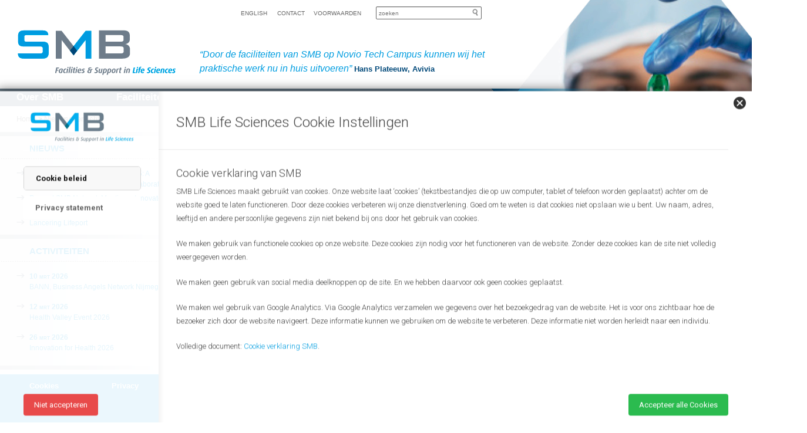

--- FILE ---
content_type: text/html; charset=UTF-8
request_url: https://www.smb-lifesciences.nl/bruco-intergrated-systems-opens-new-office-at-novio-tech-campus/
body_size: 15451
content:
<!DOCTYPE html>
<!--[if IE 6]>
<html id="ie6" lang="nl-NL">
<![endif]-->
<!--[if IE 7]>
<html id="ie7" lang="nl-NL">
<![endif]-->
<!--[if IE 8]>
<html id="ie8" lang="nl-NL">
<![endif]-->
<!--[if !(IE 6) | !(IE 7) | !(IE 8)  ]><!-->
<html lang="nl-NL">
<!--<![endif]-->
<head>
<meta charset="UTF-8" />
<meta name="viewport" content="width=device-width" />
<title>Bruco Intergrated Systems opens new office at Novio Tech Campus - SMB Life SciencesSMB Life Sciences</title>
<link rel="profile" href="http://gmpg.org/xfn/11" />
<link rel="stylesheet" type="text/css" media="all" href="https://www.smb-lifesciences.nl/wp-content/themes/SMB/style.css" />
<link rel="pingback" href="https://www.smb-lifesciences.nl/xmlrpc.php" />
<!--[if lt IE 9]>
<script src="https://www.smb-lifesciences.nl/wp-content/themes/twentyeleven/js/html5.js" type="text/javascript"></script>
<![endif]-->
<meta name='robots' content='index, follow, max-image-preview:large, max-snippet:-1, max-video-preview:-1' />

	<!-- This site is optimized with the Yoast SEO plugin v26.7 - https://yoast.com/wordpress/plugins/seo/ -->
	<link rel="canonical" href="https://www.smb-lifesciences.nl/bruco-intergrated-systems-opens-new-office-at-novio-tech-campus/" />
	<meta property="og:locale" content="nl_NL" />
	<meta property="og:type" content="article" />
	<meta property="og:title" content="Bruco Intergrated Systems opens new office at Novio Tech Campus - SMB Life Sciences" />
	<meta property="og:description" content="Bruco Integrated Circuits and NXP Semiconductors N.V., Business Line Smart Antenna Solutions, announced their strategic partnership agreement on RF Design, Validation and Characterization. To this Bruco has opened a brand new office and RF Laboratory in Nijmegen at the Novio &hellip; Lees verder &rarr;" />
	<meta property="og:url" content="https://www.smb-lifesciences.nl/bruco-intergrated-systems-opens-new-office-at-novio-tech-campus/" />
	<meta property="og:site_name" content="SMB Life Sciences" />
	<meta property="article:published_time" content="2015-10-05T14:47:19+00:00" />
	<meta property="article:modified_time" content="2020-07-06T09:57:29+00:00" />
	<meta name="author" content="studiodorus" />
	<meta name="twitter:card" content="summary_large_image" />
	<meta name="twitter:label1" content="Geschreven door" />
	<meta name="twitter:data1" content="studiodorus" />
	<script type="application/ld+json" class="yoast-schema-graph">{"@context":"https://schema.org","@graph":[{"@type":"Article","@id":"https://www.smb-lifesciences.nl/bruco-intergrated-systems-opens-new-office-at-novio-tech-campus/#article","isPartOf":{"@id":"https://www.smb-lifesciences.nl/bruco-intergrated-systems-opens-new-office-at-novio-tech-campus/"},"author":{"name":"studiodorus","@id":"https://www.smb-lifesciences.nl/#/schema/person/845d1e9bc09148579c09f80e6454fef4"},"headline":"Bruco Intergrated Systems opens new office at Novio Tech Campus","datePublished":"2015-10-05T14:47:19+00:00","dateModified":"2020-07-06T09:57:29+00:00","mainEntityOfPage":{"@id":"https://www.smb-lifesciences.nl/bruco-intergrated-systems-opens-new-office-at-novio-tech-campus/"},"wordCount":55,"publisher":{"@id":"https://www.smb-lifesciences.nl/#organization"},"articleSection":["Nieuwsoverzicht"],"inLanguage":"nl-NL"},{"@type":"WebPage","@id":"https://www.smb-lifesciences.nl/bruco-intergrated-systems-opens-new-office-at-novio-tech-campus/","url":"https://www.smb-lifesciences.nl/bruco-intergrated-systems-opens-new-office-at-novio-tech-campus/","name":"Bruco Intergrated Systems opens new office at Novio Tech Campus - SMB Life Sciences","isPartOf":{"@id":"https://www.smb-lifesciences.nl/#website"},"datePublished":"2015-10-05T14:47:19+00:00","dateModified":"2020-07-06T09:57:29+00:00","breadcrumb":{"@id":"https://www.smb-lifesciences.nl/bruco-intergrated-systems-opens-new-office-at-novio-tech-campus/#breadcrumb"},"inLanguage":"nl-NL","potentialAction":[{"@type":"ReadAction","target":["https://www.smb-lifesciences.nl/bruco-intergrated-systems-opens-new-office-at-novio-tech-campus/"]}]},{"@type":"BreadcrumbList","@id":"https://www.smb-lifesciences.nl/bruco-intergrated-systems-opens-new-office-at-novio-tech-campus/#breadcrumb","itemListElement":[{"@type":"ListItem","position":1,"name":"Home","item":"https://www.smb-lifesciences.nl/"},{"@type":"ListItem","position":2,"name":"Nieuwsoverzicht","item":"https://www.smb-lifesciences.nl/home/nieuws/"},{"@type":"ListItem","position":3,"name":"Bruco Intergrated Systems opens new office at Novio Tech Campus"}]},{"@type":"WebSite","@id":"https://www.smb-lifesciences.nl/#website","url":"https://www.smb-lifesciences.nl/","name":"SMB Life Sciences","description":"Facilities &amp; Support in Life Sciences","publisher":{"@id":"https://www.smb-lifesciences.nl/#organization"},"potentialAction":[{"@type":"SearchAction","target":{"@type":"EntryPoint","urlTemplate":"https://www.smb-lifesciences.nl/?s={search_term_string}"},"query-input":{"@type":"PropertyValueSpecification","valueRequired":true,"valueName":"search_term_string"}}],"inLanguage":"nl-NL"},{"@type":"Organization","@id":"https://www.smb-lifesciences.nl/#organization","name":"SMB Life Sciences","url":"https://www.smb-lifesciences.nl/","logo":{"@type":"ImageObject","inLanguage":"nl-NL","@id":"https://www.smb-lifesciences.nl/#/schema/logo/image/","url":"https://www.smb-lifesciences.nl/wp-content/uploads/2020/06/smb-logo-vrijstaand.png","contentUrl":"https://www.smb-lifesciences.nl/wp-content/uploads/2020/06/smb-logo-vrijstaand.png","width":1000,"height":400,"caption":"SMB Life Sciences"},"image":{"@id":"https://www.smb-lifesciences.nl/#/schema/logo/image/"},"sameAs":["https://www.linkedin.com/company/smb-life-sciences-nijmegen/?originalSubdomain=nl"]},{"@type":"Person","@id":"https://www.smb-lifesciences.nl/#/schema/person/845d1e9bc09148579c09f80e6454fef4","name":"studiodorus","url":"https://www.smb-lifesciences.nl/author/infostudiodorus-nl/"}]}</script>
	<!-- / Yoast SEO plugin. -->


<link rel="alternate" type="application/rss+xml" title="SMB Life Sciences &raquo; feed" href="https://www.smb-lifesciences.nl/feed/" />
<link rel="alternate" type="application/rss+xml" title="SMB Life Sciences &raquo; reacties feed" href="https://www.smb-lifesciences.nl/comments/feed/" />
<link rel="alternate" title="oEmbed (JSON)" type="application/json+oembed" href="https://www.smb-lifesciences.nl/wp-json/oembed/1.0/embed?url=https%3A%2F%2Fwww.smb-lifesciences.nl%2Fbruco-intergrated-systems-opens-new-office-at-novio-tech-campus%2F" />
<link rel="alternate" title="oEmbed (XML)" type="text/xml+oembed" href="https://www.smb-lifesciences.nl/wp-json/oembed/1.0/embed?url=https%3A%2F%2Fwww.smb-lifesciences.nl%2Fbruco-intergrated-systems-opens-new-office-at-novio-tech-campus%2F&#038;format=xml" />
<style id='wp-img-auto-sizes-contain-inline-css' type='text/css'>
img:is([sizes=auto i],[sizes^="auto," i]){contain-intrinsic-size:3000px 1500px}
/*# sourceURL=wp-img-auto-sizes-contain-inline-css */
</style>
<style id='wp-emoji-styles-inline-css' type='text/css'>

	img.wp-smiley, img.emoji {
		display: inline !important;
		border: none !important;
		box-shadow: none !important;
		height: 1em !important;
		width: 1em !important;
		margin: 0 0.07em !important;
		vertical-align: -0.1em !important;
		background: none !important;
		padding: 0 !important;
	}
/*# sourceURL=wp-emoji-styles-inline-css */
</style>
<style id='wp-block-library-inline-css' type='text/css'>
:root{--wp-block-synced-color:#7a00df;--wp-block-synced-color--rgb:122,0,223;--wp-bound-block-color:var(--wp-block-synced-color);--wp-editor-canvas-background:#ddd;--wp-admin-theme-color:#007cba;--wp-admin-theme-color--rgb:0,124,186;--wp-admin-theme-color-darker-10:#006ba1;--wp-admin-theme-color-darker-10--rgb:0,107,160.5;--wp-admin-theme-color-darker-20:#005a87;--wp-admin-theme-color-darker-20--rgb:0,90,135;--wp-admin-border-width-focus:2px}@media (min-resolution:192dpi){:root{--wp-admin-border-width-focus:1.5px}}.wp-element-button{cursor:pointer}:root .has-very-light-gray-background-color{background-color:#eee}:root .has-very-dark-gray-background-color{background-color:#313131}:root .has-very-light-gray-color{color:#eee}:root .has-very-dark-gray-color{color:#313131}:root .has-vivid-green-cyan-to-vivid-cyan-blue-gradient-background{background:linear-gradient(135deg,#00d084,#0693e3)}:root .has-purple-crush-gradient-background{background:linear-gradient(135deg,#34e2e4,#4721fb 50%,#ab1dfe)}:root .has-hazy-dawn-gradient-background{background:linear-gradient(135deg,#faaca8,#dad0ec)}:root .has-subdued-olive-gradient-background{background:linear-gradient(135deg,#fafae1,#67a671)}:root .has-atomic-cream-gradient-background{background:linear-gradient(135deg,#fdd79a,#004a59)}:root .has-nightshade-gradient-background{background:linear-gradient(135deg,#330968,#31cdcf)}:root .has-midnight-gradient-background{background:linear-gradient(135deg,#020381,#2874fc)}:root{--wp--preset--font-size--normal:16px;--wp--preset--font-size--huge:42px}.has-regular-font-size{font-size:1em}.has-larger-font-size{font-size:2.625em}.has-normal-font-size{font-size:var(--wp--preset--font-size--normal)}.has-huge-font-size{font-size:var(--wp--preset--font-size--huge)}.has-text-align-center{text-align:center}.has-text-align-left{text-align:left}.has-text-align-right{text-align:right}.has-fit-text{white-space:nowrap!important}#end-resizable-editor-section{display:none}.aligncenter{clear:both}.items-justified-left{justify-content:flex-start}.items-justified-center{justify-content:center}.items-justified-right{justify-content:flex-end}.items-justified-space-between{justify-content:space-between}.screen-reader-text{border:0;clip-path:inset(50%);height:1px;margin:-1px;overflow:hidden;padding:0;position:absolute;width:1px;word-wrap:normal!important}.screen-reader-text:focus{background-color:#ddd;clip-path:none;color:#444;display:block;font-size:1em;height:auto;left:5px;line-height:normal;padding:15px 23px 14px;text-decoration:none;top:5px;width:auto;z-index:100000}html :where(.has-border-color){border-style:solid}html :where([style*=border-top-color]){border-top-style:solid}html :where([style*=border-right-color]){border-right-style:solid}html :where([style*=border-bottom-color]){border-bottom-style:solid}html :where([style*=border-left-color]){border-left-style:solid}html :where([style*=border-width]){border-style:solid}html :where([style*=border-top-width]){border-top-style:solid}html :where([style*=border-right-width]){border-right-style:solid}html :where([style*=border-bottom-width]){border-bottom-style:solid}html :where([style*=border-left-width]){border-left-style:solid}html :where(img[class*=wp-image-]){height:auto;max-width:100%}:where(figure){margin:0 0 1em}html :where(.is-position-sticky){--wp-admin--admin-bar--position-offset:var(--wp-admin--admin-bar--height,0px)}@media screen and (max-width:600px){html :where(.is-position-sticky){--wp-admin--admin-bar--position-offset:0px}}

/*# sourceURL=wp-block-library-inline-css */
</style><style id='global-styles-inline-css' type='text/css'>
:root{--wp--preset--aspect-ratio--square: 1;--wp--preset--aspect-ratio--4-3: 4/3;--wp--preset--aspect-ratio--3-4: 3/4;--wp--preset--aspect-ratio--3-2: 3/2;--wp--preset--aspect-ratio--2-3: 2/3;--wp--preset--aspect-ratio--16-9: 16/9;--wp--preset--aspect-ratio--9-16: 9/16;--wp--preset--color--black: #000;--wp--preset--color--cyan-bluish-gray: #abb8c3;--wp--preset--color--white: #fff;--wp--preset--color--pale-pink: #f78da7;--wp--preset--color--vivid-red: #cf2e2e;--wp--preset--color--luminous-vivid-orange: #ff6900;--wp--preset--color--luminous-vivid-amber: #fcb900;--wp--preset--color--light-green-cyan: #7bdcb5;--wp--preset--color--vivid-green-cyan: #00d084;--wp--preset--color--pale-cyan-blue: #8ed1fc;--wp--preset--color--vivid-cyan-blue: #0693e3;--wp--preset--color--vivid-purple: #9b51e0;--wp--preset--color--blue: #1982d1;--wp--preset--color--dark-gray: #373737;--wp--preset--color--medium-gray: #666;--wp--preset--color--light-gray: #e2e2e2;--wp--preset--gradient--vivid-cyan-blue-to-vivid-purple: linear-gradient(135deg,rgb(6,147,227) 0%,rgb(155,81,224) 100%);--wp--preset--gradient--light-green-cyan-to-vivid-green-cyan: linear-gradient(135deg,rgb(122,220,180) 0%,rgb(0,208,130) 100%);--wp--preset--gradient--luminous-vivid-amber-to-luminous-vivid-orange: linear-gradient(135deg,rgb(252,185,0) 0%,rgb(255,105,0) 100%);--wp--preset--gradient--luminous-vivid-orange-to-vivid-red: linear-gradient(135deg,rgb(255,105,0) 0%,rgb(207,46,46) 100%);--wp--preset--gradient--very-light-gray-to-cyan-bluish-gray: linear-gradient(135deg,rgb(238,238,238) 0%,rgb(169,184,195) 100%);--wp--preset--gradient--cool-to-warm-spectrum: linear-gradient(135deg,rgb(74,234,220) 0%,rgb(151,120,209) 20%,rgb(207,42,186) 40%,rgb(238,44,130) 60%,rgb(251,105,98) 80%,rgb(254,248,76) 100%);--wp--preset--gradient--blush-light-purple: linear-gradient(135deg,rgb(255,206,236) 0%,rgb(152,150,240) 100%);--wp--preset--gradient--blush-bordeaux: linear-gradient(135deg,rgb(254,205,165) 0%,rgb(254,45,45) 50%,rgb(107,0,62) 100%);--wp--preset--gradient--luminous-dusk: linear-gradient(135deg,rgb(255,203,112) 0%,rgb(199,81,192) 50%,rgb(65,88,208) 100%);--wp--preset--gradient--pale-ocean: linear-gradient(135deg,rgb(255,245,203) 0%,rgb(182,227,212) 50%,rgb(51,167,181) 100%);--wp--preset--gradient--electric-grass: linear-gradient(135deg,rgb(202,248,128) 0%,rgb(113,206,126) 100%);--wp--preset--gradient--midnight: linear-gradient(135deg,rgb(2,3,129) 0%,rgb(40,116,252) 100%);--wp--preset--font-size--small: 13px;--wp--preset--font-size--medium: 20px;--wp--preset--font-size--large: 36px;--wp--preset--font-size--x-large: 42px;--wp--preset--spacing--20: 0.44rem;--wp--preset--spacing--30: 0.67rem;--wp--preset--spacing--40: 1rem;--wp--preset--spacing--50: 1.5rem;--wp--preset--spacing--60: 2.25rem;--wp--preset--spacing--70: 3.38rem;--wp--preset--spacing--80: 5.06rem;--wp--preset--shadow--natural: 6px 6px 9px rgba(0, 0, 0, 0.2);--wp--preset--shadow--deep: 12px 12px 50px rgba(0, 0, 0, 0.4);--wp--preset--shadow--sharp: 6px 6px 0px rgba(0, 0, 0, 0.2);--wp--preset--shadow--outlined: 6px 6px 0px -3px rgb(255, 255, 255), 6px 6px rgb(0, 0, 0);--wp--preset--shadow--crisp: 6px 6px 0px rgb(0, 0, 0);}:where(.is-layout-flex){gap: 0.5em;}:where(.is-layout-grid){gap: 0.5em;}body .is-layout-flex{display: flex;}.is-layout-flex{flex-wrap: wrap;align-items: center;}.is-layout-flex > :is(*, div){margin: 0;}body .is-layout-grid{display: grid;}.is-layout-grid > :is(*, div){margin: 0;}:where(.wp-block-columns.is-layout-flex){gap: 2em;}:where(.wp-block-columns.is-layout-grid){gap: 2em;}:where(.wp-block-post-template.is-layout-flex){gap: 1.25em;}:where(.wp-block-post-template.is-layout-grid){gap: 1.25em;}.has-black-color{color: var(--wp--preset--color--black) !important;}.has-cyan-bluish-gray-color{color: var(--wp--preset--color--cyan-bluish-gray) !important;}.has-white-color{color: var(--wp--preset--color--white) !important;}.has-pale-pink-color{color: var(--wp--preset--color--pale-pink) !important;}.has-vivid-red-color{color: var(--wp--preset--color--vivid-red) !important;}.has-luminous-vivid-orange-color{color: var(--wp--preset--color--luminous-vivid-orange) !important;}.has-luminous-vivid-amber-color{color: var(--wp--preset--color--luminous-vivid-amber) !important;}.has-light-green-cyan-color{color: var(--wp--preset--color--light-green-cyan) !important;}.has-vivid-green-cyan-color{color: var(--wp--preset--color--vivid-green-cyan) !important;}.has-pale-cyan-blue-color{color: var(--wp--preset--color--pale-cyan-blue) !important;}.has-vivid-cyan-blue-color{color: var(--wp--preset--color--vivid-cyan-blue) !important;}.has-vivid-purple-color{color: var(--wp--preset--color--vivid-purple) !important;}.has-black-background-color{background-color: var(--wp--preset--color--black) !important;}.has-cyan-bluish-gray-background-color{background-color: var(--wp--preset--color--cyan-bluish-gray) !important;}.has-white-background-color{background-color: var(--wp--preset--color--white) !important;}.has-pale-pink-background-color{background-color: var(--wp--preset--color--pale-pink) !important;}.has-vivid-red-background-color{background-color: var(--wp--preset--color--vivid-red) !important;}.has-luminous-vivid-orange-background-color{background-color: var(--wp--preset--color--luminous-vivid-orange) !important;}.has-luminous-vivid-amber-background-color{background-color: var(--wp--preset--color--luminous-vivid-amber) !important;}.has-light-green-cyan-background-color{background-color: var(--wp--preset--color--light-green-cyan) !important;}.has-vivid-green-cyan-background-color{background-color: var(--wp--preset--color--vivid-green-cyan) !important;}.has-pale-cyan-blue-background-color{background-color: var(--wp--preset--color--pale-cyan-blue) !important;}.has-vivid-cyan-blue-background-color{background-color: var(--wp--preset--color--vivid-cyan-blue) !important;}.has-vivid-purple-background-color{background-color: var(--wp--preset--color--vivid-purple) !important;}.has-black-border-color{border-color: var(--wp--preset--color--black) !important;}.has-cyan-bluish-gray-border-color{border-color: var(--wp--preset--color--cyan-bluish-gray) !important;}.has-white-border-color{border-color: var(--wp--preset--color--white) !important;}.has-pale-pink-border-color{border-color: var(--wp--preset--color--pale-pink) !important;}.has-vivid-red-border-color{border-color: var(--wp--preset--color--vivid-red) !important;}.has-luminous-vivid-orange-border-color{border-color: var(--wp--preset--color--luminous-vivid-orange) !important;}.has-luminous-vivid-amber-border-color{border-color: var(--wp--preset--color--luminous-vivid-amber) !important;}.has-light-green-cyan-border-color{border-color: var(--wp--preset--color--light-green-cyan) !important;}.has-vivid-green-cyan-border-color{border-color: var(--wp--preset--color--vivid-green-cyan) !important;}.has-pale-cyan-blue-border-color{border-color: var(--wp--preset--color--pale-cyan-blue) !important;}.has-vivid-cyan-blue-border-color{border-color: var(--wp--preset--color--vivid-cyan-blue) !important;}.has-vivid-purple-border-color{border-color: var(--wp--preset--color--vivid-purple) !important;}.has-vivid-cyan-blue-to-vivid-purple-gradient-background{background: var(--wp--preset--gradient--vivid-cyan-blue-to-vivid-purple) !important;}.has-light-green-cyan-to-vivid-green-cyan-gradient-background{background: var(--wp--preset--gradient--light-green-cyan-to-vivid-green-cyan) !important;}.has-luminous-vivid-amber-to-luminous-vivid-orange-gradient-background{background: var(--wp--preset--gradient--luminous-vivid-amber-to-luminous-vivid-orange) !important;}.has-luminous-vivid-orange-to-vivid-red-gradient-background{background: var(--wp--preset--gradient--luminous-vivid-orange-to-vivid-red) !important;}.has-very-light-gray-to-cyan-bluish-gray-gradient-background{background: var(--wp--preset--gradient--very-light-gray-to-cyan-bluish-gray) !important;}.has-cool-to-warm-spectrum-gradient-background{background: var(--wp--preset--gradient--cool-to-warm-spectrum) !important;}.has-blush-light-purple-gradient-background{background: var(--wp--preset--gradient--blush-light-purple) !important;}.has-blush-bordeaux-gradient-background{background: var(--wp--preset--gradient--blush-bordeaux) !important;}.has-luminous-dusk-gradient-background{background: var(--wp--preset--gradient--luminous-dusk) !important;}.has-pale-ocean-gradient-background{background: var(--wp--preset--gradient--pale-ocean) !important;}.has-electric-grass-gradient-background{background: var(--wp--preset--gradient--electric-grass) !important;}.has-midnight-gradient-background{background: var(--wp--preset--gradient--midnight) !important;}.has-small-font-size{font-size: var(--wp--preset--font-size--small) !important;}.has-medium-font-size{font-size: var(--wp--preset--font-size--medium) !important;}.has-large-font-size{font-size: var(--wp--preset--font-size--large) !important;}.has-x-large-font-size{font-size: var(--wp--preset--font-size--x-large) !important;}
/*# sourceURL=global-styles-inline-css */
</style>

<style id='classic-theme-styles-inline-css' type='text/css'>
/*! This file is auto-generated */
.wp-block-button__link{color:#fff;background-color:#32373c;border-radius:9999px;box-shadow:none;text-decoration:none;padding:calc(.667em + 2px) calc(1.333em + 2px);font-size:1.125em}.wp-block-file__button{background:#32373c;color:#fff;text-decoration:none}
/*# sourceURL=/wp-includes/css/classic-themes.min.css */
</style>
<link rel='stylesheet' id='cookieplus-addon-css' href='https://www.smb-lifesciences.nl/wp-content/plugins/master-popups-cookieplus/assets/public/css/cookieplus-addon.min.css?ver=1.6.1' type='text/css' media='all' />
<link rel='stylesheet' id='master-popups-css' href='https://www.smb-lifesciences.nl/wp-content/plugins/master-popups/assets/public/css/master-popups.min.css?ver=3.8.7' type='text/css' media='all' />
<link rel='stylesheet' id='mpp-font-awesome-css' href='https://www.smb-lifesciences.nl/wp-content/plugins/master-popups/assets/public/css/font-awesome.css?ver=3.8.7' type='text/css' media='all' />
<link rel='stylesheet' id='mpp-fontface-fontawesome-css' href='https://www.smb-lifesciences.nl/wp-content/plugins/master-popups/assets/public/css/mpp-fontface-fontawesome.css?ver=3.8.7' type='text/css' media='all' />
<link rel='stylesheet' id='twentyeleven-block-style-css' href='https://www.smb-lifesciences.nl/wp-content/themes/twentyeleven/blocks.css?ver=20240703' type='text/css' media='all' />
<script type="text/javascript" id="cookieplus-addon-cookie-blocker-js-extra">
/* <![CDATA[ */
var CookiePlus = {"CookieConsent":{"cookies_accepted":false,"cookies_declined":false,"enabled":true,"enabled_by_main_option":true,"enabled_by_countries":true,"mode":"block-all","cookie_name":"CookieverklaringvanSMBLifeSciences","cookie_duration":"365","close_popup_on_save":true,"remove_cookies_after_decline":true,"allowed_cookies":["wp-settings*","wordpress*"],"all_groups":["group_1"],"groups":{"group_1":{"title":"Privacy statement","always_active":true,"consent_given":true,"allowed_cookies":[]}}},"TermsConditions":{"page_id":"","page_url":"","redirect_page":"","cookie_name":"SMBLifeSciencesCookies","thanks_message":"\u003Cp\u003EThank you for accepting our terms and conditions.\u003C/p\u003E","consent_given":false},"PrivacyPolicy":{"page_id":"","page_url":"","redirect_page":"","cookie_name":"SMBLifeSciencesCookies","thanks_message":"\u003Cp\u003EBedankt voor het accepteren van onze privacy verklaring.\u003C/p\u003E","consent_given":false}};
var CookiePlusAddonSettings = {"debug":"off","version":"1.6.1","protocol":"https","home_url":"https://www.smb-lifesciences.nl","ajax_url":"https://www.smb-lifesciences.nl/wp-admin/admin-ajax.php","ajax_nonce":"153a463dde","is_admin":"","disable_services":{"google_analytics":{"disable":false,"id":""}},"texts":{"cookie_active":"Active","cookie_inactive":"Inactive","show_cookie_tabs":"Show details","hide_cookie_tabs":"Hide details"},"countries_info":{"current_country_iso_code":"US","current_country_name":"United States","cookie_bloquer":{"activate":{"all_countries":"on","countries":[],"eu_countries":"off"},"disable":{"all_countries":"off","countries":[],"eu_countries":"off"}}},"reload":"on"};
//# sourceURL=cookieplus-addon-cookie-blocker-js-extra
/* ]]> */
</script>
<script type="text/javascript" src="https://www.smb-lifesciences.nl/wp-content/plugins/master-popups-cookieplus/assets/public/js/cookieplus-addon-blocker.js?ver=1.6.1" id="cookieplus-addon-cookie-blocker-js"></script>
<script type="text/javascript" src="https://www.smb-lifesciences.nl/wp-includes/js/jquery/jquery.min.js?ver=3.7.1" id="jquery-core-js"></script>
<script type="text/javascript" src="https://www.smb-lifesciences.nl/wp-includes/js/jquery/jquery-migrate.min.js?ver=3.4.1" id="jquery-migrate-js"></script>
<link rel="https://api.w.org/" href="https://www.smb-lifesciences.nl/wp-json/" /><link rel="alternate" title="JSON" type="application/json" href="https://www.smb-lifesciences.nl/wp-json/wp/v2/posts/2515" /><link rel="EditURI" type="application/rsd+xml" title="RSD" href="https://www.smb-lifesciences.nl/xmlrpc.php?rsd" />
<meta name="generator" content="WordPress 6.9" />
<link rel='shortlink' href='https://www.smb-lifesciences.nl/?p=2515' />

<!-- [BEGIN] MPP:CookiePlus:Header Scripts -->

<!-- >>>>>>>>>> (Gropup 1 - Privacy statement) <<<<<<<<<< -->
<script>

</script>
<!-- >>>>>>>>>> End (Gropup 1 - Privacy statement) <<<<<<<<<< -->

<!-- [END] MPP:CookiePlus:Header Scripts -->


<!-- MPP:CookiePlus v1.6.1 -->

<!-- [BEGIN] MPP:CookiePlus:Header Styles -->
<style>
/* Custom CSS - Tab Cookie Settings */
.cookieplus-cookie-consent{ font-size:13px; line-height:1.8em; font-family:Roboto; }
.cookieplus-cookie-consent .cookieplus-info-cookie-consent *{ line-height:1.4em; }
.cookieplus-tabs-cookie-consent{ font-size:1em; background:rgba(246,246,246,1); border-color:rgba(213,213,213,1); border-radius:4px; }
.cookieplus-tabs-cookie-consent.tabster-vertical .tabster-tab-group, .cookieplus-logo-cookie-consent{ width:200px; }
.cookieplus-logo-cookie-consent{ width:200px; }
.cookieplus-tabs-cookie-consent .tabster-tab-item, .cookieplus-tabs-cookie-consent .tabster-panel-heading{ border-color:rgba(213,213,213,1); }
.cookieplus-tabs-cookie-consent .tabster-tab, .cookieplus-tabs-cookie-consent .tabster-panel-heading{ background:rgba(255, 255, 255, 1); color:rgba(100,100,100,1); }
.cookieplus-tabs-cookie-consent .tabster-tab:hover, .cookieplus-tabs-cookie-consent .tabster-panel-heading:hover{ color:rgba(80,80,80,1); }
.cookieplus-tabs-cookie-consent .tabster-tab-item.is-active > .tabster-tab, .cookieplus-tabs-cookie-consent .tabster-panel-heading.is-active > .tabster-tab{ background:rgba(248, 248, 248, 1); color:rgba(17,17,17,1); }
.cookieplus-tabs-cookie-consent .tabster-tab-item.is-active, .cookieplus-tabs-cookie-consent .tabster-panel-heading.is-active{ border-color:rgba(213,213,213,1); }
.cookieplus-tabs-cookie-consent .tabster-tab-item.is-active:after{ background:rgba(248, 248, 248, 1); }
.cookieplus-tabs-cookie-consent .tabster-panel-group{ background:rgba(255,255,255,1); }
.cookieplus-tabs-cookie-consent.tabster-vertical .tabster-panel-group{ border-color:rgba(213,213,213,1); }
.cookieplus-tabs-cookie-consent .tabster-panel{ padding:0px 20px 25px 20px; }
.cookieplus-cookie-consent .cookieplus-switcher .cookieplus-switcher-info{ color:rgba(57,183,73,1); }
.cookieplus-cookie-consent .cookieplus-switcher .cookieplus-switcher-info.is-disabled{ color:rgba(153,153,153,1); }
.cookieplus-btn.cookieplus-btn-accept-cookies{ background:rgba(43,187,79,1); color:rgba(255,255,255,1); }
.cookieplus-btn.cookieplus-btn-accept-cookies:hover{ background:rgba(72,198,88,1); }
.cookieplus-btn.cookieplus-btn-save-settings{ background:rgba(43,187,79,1); color:rgba(255,255,255,1); }
.cookieplus-btn.cookieplus-btn-save-settings:hover{ background:rgba(72,198,88,1); }
.cookieplus-btn.cookieplus-btn-decline-cookies{ background:rgba(232,74,74,1); color:rgba(255,255,255,1); }
.cookieplus-btn.cookieplus-btn-decline-cookies:hover{ background:rgba(234,85,85,1); }
.cookieplus-footer-cookie-consent .cookieplus-btn{ border-radius:4px; }

/* Custom CSS - General Settings */
.cookieplus-cookie-consent {
}
.cookieplus-tabs-cookie-consent {
}
.cookieplus-btn.cookieplus-btn-accept-cookies {
}
.cookieplus-btn.cookieplus-btn-save-settings {
}
.cookieplus-btn.cookieplus-btn-decline-cookies {
}
.cookieplus-terms-accepted-message {
}
.cookieplus-policy-accepted-message {
}
.cookieplus-blocked-cookies-message {
    margin-bottom: 5px;
}

</style>
<link class="mpp-cookieplus-google-fonts" href="//fonts.googleapis.com/css?family=Roboto:300,400,500,600,700,800,900&amp;subset=latin,latin-ext,greek,greek-ext,cyrillic,cyrillic-ext,vietnamese" rel="stylesheet" type="text/css">
<!-- [END] MPP:CookiePlus:Header Styles -->

<script type="text/javascript" src="https://www.smb-lifesciences.nl/wp-content/themes/SMB/js/jquery-1.9.1.min.js"></script><script type="text/javascript" src="https://www.smb-lifesciences.nl/wp-content/themes/SMB/js/modernizr-2.6.2.js"></script><script type="text/javascript" src="https://www.smb-lifesciences.nl/wp-content/themes/SMB/js/main.js"></script>		<style type="text/css" id="twentyeleven-header-css">
				#site-title,
		#site-description {
			position: absolute;
			clip-path: inset(50%);
		}
				</style>
		<style type="text/css" id="custom-background-css">
body.custom-background { background-color: #fff; }
</style>
	

<!-- MPP:MasterPopups v3.8.7 -->

<!-- MPP:MasterPopups:Header -->
<style>
/* Custom CSS*/

</style>
<script type='text/javascript'>
 var MPP_POPUP_OPTIONS = {};
 var MPP_POPUP_DISPLAY_OPTIONS = {};
</script>
<script>

</script>
<!-- MPP:MasterPopups:Header End -->

<link rel="icon" href="https://www.smb-lifesciences.nl/wp-content/uploads/2020/06/cropped-favicon-smb-32x32.png" sizes="32x32" />
<link rel="icon" href="https://www.smb-lifesciences.nl/wp-content/uploads/2020/06/cropped-favicon-smb-192x192.png" sizes="192x192" />
<link rel="apple-touch-icon" href="https://www.smb-lifesciences.nl/wp-content/uploads/2020/06/cropped-favicon-smb-180x180.png" />
<meta name="msapplication-TileImage" content="https://www.smb-lifesciences.nl/wp-content/uploads/2020/06/cropped-favicon-smb-270x270.png" />
</head>

<body class="wp-singular post-template-default single single-post postid-2515 single-format-standard custom-background wp-embed-responsive wp-theme-twentyeleven wp-child-theme-SMB jvh-api2 singular two-column left-sidebar">
<div id="page" class="hfeed bruco_intergrated_systems_opens_new_office_at_novio_tech_campus">
	<header id="branding" role="banner">
			<hgroup>
				<h1 id="site-title"><span><a href="https://www.smb-lifesciences.nl/" title="SMB Life Sciences" rel="home">SMB Life Sciences</a></span></h1>
				<h2 id="site-description">Facilities &amp; Support in Life Sciences</h2>
			</hgroup>

            <div id="logo"><a href="/"><img src="https://www.smb-lifesciences.nl/wp-content/themes/SMB/images/smb-logo.png" alt="SMB logo"/></a></div>
			
            <div id="navsec">
                <div id="lang"><a href="/english/">ENGLISH</a></div>
                <div id="contact"><a href="/contact/">CONTACT</a></div>
                <div id="voorwaarden"><a href="/voorwaarden/">VOORWAARDEN</a></div>
            </div>
								<form method="get" id="searchform" action="https://www.smb-lifesciences.nl/">
		<label for="s" class="assistive-text">Zoeken</label>
		<input type="text" class="field" name="s" id="s" placeholder="Zoeken" />
		<input type="submit" class="submit" name="submit" id="searchsubmit" value="Zoeken" />
	</form>
			
<script type="text/javascript">
    document.getElementById("s").setAttribute("placeholder", "zoeken");
</script>
            <div id="slogan">
<p><a title="Testimonials" href="https://nlstudi-moryevka.savviihq.com/over-smb/testimonials/"><em>&#8220;Door de faciliteiten van SMB op Novio Tech Campus kunnen wij het praktische werk nu in huis uitvoeren”</em></a></p>
<span class="quotee">Hans Plateeuw, Avivia</span>            </div>

			<nav id="access" role="navigation">
				<h3 class="assistive-text">Hoofdmenu</h3>
								<div class="skip-link"><a class="assistive-text" href="#content" title="Spring naar de primaire inhoud">Spring naar de primaire inhoud</a></div>
				<div class="skip-link"><a class="assistive-text" href="#secondary" title="Spring naar de secundaire inhoud">Spring naar de secundaire inhoud</a></div>
								<div class="menu-navigatieenfooter-container"><ul id="menu-navigatieenfooter" class="menu"><li id="menu-item-264" class="menu-item menu-item-type-custom menu-item-object-custom menu-item-has-children menu-item-264"><a>Over SMB</a>
<ul class="sub-menu">
	<li id="menu-item-44" class="menu-item menu-item-type-post_type menu-item-object-page menu-item-44"><a href="https://www.smb-lifesciences.nl/missie/">Wat doet SMB</a></li>
	<li id="menu-item-143" class="menu-item menu-item-type-post_type menu-item-object-page menu-item-143"><a href="https://www.smb-lifesciences.nl/over-smb/onze-mensen/">Team</a></li>
	<li id="menu-item-142" class="menu-item menu-item-type-post_type menu-item-object-page menu-item-142"><a href="https://www.smb-lifesciences.nl/over-smb/strategische-partners/">Strategische partners</a></li>
	<li id="menu-item-2363" class="menu-item menu-item-type-post_type menu-item-object-page menu-item-2363"><a href="https://www.smb-lifesciences.nl/over-smb/testimonials/">Testimonials</a></li>
	<li id="menu-item-1961" class="menu-item menu-item-type-post_type menu-item-object-page menu-item-1961"><a href="https://www.smb-lifesciences.nl/over-smb/in-de-media/">In de media</a></li>
</ul>
</li>
<li id="menu-item-265" class="menu-item menu-item-type-custom menu-item-object-custom menu-item-has-children menu-item-265"><a>Faciliteiten</a>
<ul class="sub-menu">
	<li id="menu-item-141" class="menu-item menu-item-type-post_type menu-item-object-page menu-item-141"><a href="https://www.smb-lifesciences.nl/faciliteitenlaboratoria/laboratoria/">Bedrijfshuisvesting</a></li>
	<li id="menu-item-140" class="menu-item menu-item-type-post_type menu-item-object-page menu-item-140"><a href="https://www.smb-lifesciences.nl/faciliteitenlaboratoria/kantoorruimten/">Kantoorruimten</a></li>
	<li id="menu-item-524" class="menu-item menu-item-type-post_type menu-item-object-page menu-item-524"><a href="https://www.smb-lifesciences.nl/faciliteitenlaboratoria/laboratoria-2/">Laboratoria</a></li>
</ul>
</li>
<li id="menu-item-266" class="menu-item menu-item-type-custom menu-item-object-custom menu-item-has-children menu-item-266"><a>Support</a>
<ul class="sub-menu">
	<li id="menu-item-13431" class="menu-item menu-item-type-post_type menu-item-object-page menu-item-13431"><a href="https://www.smb-lifesciences.nl/briskr/">Briskr</a></li>
</ul>
</li>
<li id="menu-item-267" class="menu-item menu-item-type-custom menu-item-object-custom menu-item-has-children menu-item-267"><a>Meetings</a>
<ul class="sub-menu">
	<li id="menu-item-4340" class="menu-item menu-item-type-post_type menu-item-object-page menu-item-4340"><a href="https://www.smb-lifesciences.nl/netwerk/smb-bijeenkomsten/">SMB-bijeenkomsten</a></li>
	<li id="menu-item-139" class="menu-item menu-item-type-post_type menu-item-object-page menu-item-139"><a href="https://www.smb-lifesciences.nl/faciliteitenlaboratoria/smb-meetgreet/">SMB Meet&#038;Greet</a></li>
</ul>
</li>
<li id="menu-item-268" class="menu-item menu-item-type-custom menu-item-object-custom menu-item-has-children menu-item-268"><a>Ondernemen</a>
<ul class="sub-menu">
	<li id="menu-item-261" class="menu-item menu-item-type-post_type menu-item-object-page menu-item-261"><a href="https://www.smb-lifesciences.nl/ondernemen/ondernemen/">Ondernemen</a></li>
	<li id="menu-item-338" class="menu-item menu-item-type-post_type menu-item-object-page menu-item-338"><a href="https://www.smb-lifesciences.nl/ondernemen/projecten-bedrijven/">Projecten/bedrijven</a></li>
</ul>
</li>
</ul></div>			</nav><!-- #access -->
	</header><!-- #branding -->

	<div id="main">
		<div id="primary">
			<div id="content" role="main">
                				
					<article id="post-2515" class="post-2515 post type-post status-publish format-standard hentry category-nieuws">


	<header class="entry-header">
        <h1>05-10-2015</h1>
		<h2 class="entry-title"><a href="https://www.smb-lifesciences.nl/bruco-intergrated-systems-opens-new-office-at-novio-tech-campus/">Bruco Intergrated Systems opens new office at Novio Tech Campus</a></h2>
	</header><!-- .entry-header -->

	<div class="entry-content">
		<p>Bruco Integrated Circuits and NXP Semiconductors N.V., Business Line Smart Antenna Solutions, announced their strategic partnership agreement on RF Design, Validation and Characterization. To this Bruco has opened a brand new office and RF Laboratory in Nijmegen at the Novio Tech Campus per October 1, 2015.</p>
	</div><!-- .entry-content -->

</article><!-- #post-2515 -->


					
				
			</div><!-- #content -->
		</div><!-- #primary -->

<div id="secondary" class="widget-area" role="complementary">
  <div id="breadcrumbs">
<a href="/">Home</a> &gt; <a href="/home/Nieuwsoverzicht/">Nieuwsoverzicht</a></div>


  <div id="news">
    <h2><a href="/home/nieuws/">nieuws</a></h2>
        <div><a href="https://www.smb-lifesciences.nl/radboudumc-investment-day-2025-a-celebration-of-innovation-and-collaboration/">Radboudumc Investment Day 2025: A Celebration of Innovation and Collaboration</a></div>
                <div><a href="https://www.smb-lifesciences.nl/recap-smb-network-meeting-innovate-connect/">Recap | SMB Network Meeting – Innovate &#038; Connect</a></div>
                <div><a href="https://www.smb-lifesciences.nl/lancering-lifeport/">Lancering Lifeport</a></div>
          </div>
  <div id="events">
    <h2><a href="/home/activiteiten/">activiteiten</a></h2>
        <div><a href="https://www.smb-lifesciences.nl/?p=16372"><b>10 mrt 2026</b><br />BANN, Business Angels Network Nijmegen</a></div>
                <div><a href="https://www.smb-lifesciences.nl/?p=16370"><b>12 mrt 2026</b><br />Health Valley Event 2026</a></div>
                <div><a href="https://www.smb-lifesciences.nl/?p=16374"><b>26 mrt 2026</b><br />Innovation for Health 2026</a></div>
          </div>
  <div class="bar top"></div>


  </div>
<!-- #secondary .widget-area -->

	</div><!-- #main -->

    <div id="breaking">
            </div>
    <div id="footer_home">
        <a href="http://www.umcn.nl/valorisatie"><img alt="logo RU" src="https://www.smb-lifesciences.nl/wp-content/themes/SMB/images/logo_ru.gif" id="ru"></a>        
    </div>
    
	<footer id="colophon" role="contentinfo">

			
<div id="supplementary" class="one">
		<div id="first" class="widget-area" role="complementary">
		<aside id="nav_menu-7" class="widget widget_nav_menu"><div class="menu-footermenu-container"><ul id="menu-footermenu" class="menu"><li id="menu-item-4475" class="menu-item menu-item-type-post_type menu-item-object-page menu-item-4475"><a href="https://www.smb-lifesciences.nl/cookies/">Cookies</a></li>
<li id="menu-item-4468" class="menu-item menu-item-type-post_type menu-item-object-page menu-item-4468"><a href="https://www.smb-lifesciences.nl/privacy/">Privacy</a></li>
<li id="menu-item-4469" class="menu-item menu-item-type-post_type menu-item-object-page menu-item-4469"><a href="https://www.smb-lifesciences.nl/voorwaarden/algemene-voorwaarden/">Algemene voorwaarden</a></li>
<li id="menu-item-4470" class="menu-item menu-item-type-post_type menu-item-object-page menu-item-4470"><a href="https://www.smb-lifesciences.nl/voorwaarden/disclaimer/">Disclaimer</a></li>
</ul></div></aside>	</div><!-- #first .widget-area -->
	
	
	</div><!-- #supplementary -->
	</footer><!-- #colophon -->
</div><!-- #page -->

<script type="speculationrules">
{"prefetch":[{"source":"document","where":{"and":[{"href_matches":"/*"},{"not":{"href_matches":["/wp-*.php","/wp-admin/*","/wp-content/uploads/*","/wp-content/*","/wp-content/plugins/*","/wp-content/themes/SMB/*","/wp-content/themes/twentyeleven/*","/*\\?(.+)"]}},{"not":{"selector_matches":"a[rel~=\"nofollow\"]"}},{"not":{"selector_matches":".no-prefetch, .no-prefetch a"}}]},"eagerness":"conservative"}]}
</script>

<!-- [BEGIN] MPP:CookiePlus:Footer Scripts -->

<!-- >>>>>>>>>> (Gropup 1 - Privacy statement) <<<<<<<<<< -->
<script>

</script>
<!-- >>>>>>>>>> End (Gropup 1 - Privacy statement) <<<<<<<<<< -->

<!-- [END] MPP:CookiePlus:Footer Scripts -->


<!-- MPP:MasterPopups:Footer -->
<script type='text/javascript'>
 var MPP_POPUP_OPTIONS = MPP_POPUP_OPTIONS || {};
 var MPP_POPUP_DISPLAY_OPTIONS = MPP_POPUP_DISPLAY_OPTIONS || {};

 MPP_POPUP_DISPLAY_OPTIONS[4539] = {"id":4539,"is_on":true,"should_display":true,"should_display_target":true,"should_display_by_publish_settings":true,"target":{"mpp_display-on-all-site":"on","mpp_display-on-homepage":"on","mpp_display-on-archive":"on","mpp_display-on-page":"on","mpp_display-on-page-include":"","mpp_display-on-page-exclude":"","mpp_display-on-post":"on","mpp_display-on-post-include":"","mpp_display-on-post-exclude":"","mpp_display-on-taxonomy-category":"on","mpp_display-on-posts-with-taxonomy-category":"off","mpp_display-on-taxonomy-category-terms":[],"mpp_display-on-taxonomy-post_tag":"on","mpp_display-on-posts-with-taxonomy-post_tag":"off","mpp_display-on-taxonomy-post_tag-terms":[],"mpp_display-on-specific-urls":"https:\/\/example.com,\r\nhttps:\/\/example.com\/shop\/*,","mpp_display-on-specific-urls-exclude":"https:\/\/example.com\/exclude-page,\r\nhttps:\/\/example.com\/exclude-all-pages\/*,","mpp_display-for-users":["logged-in","not-logged-in"],"mpp_display-on-devices":["desktop","tablet","mobile"],"mpp_display-by-post-content":"","mpp_display-by-referrer-url":"","mpp_hide-by-referrer-url":"","mpp_display-by-url-parameters":[]},"triggers":{"mpp_load-counter":"0","mpp_trigger-open-on-click-event":"hover","mpp_trigger-open-on-click-custom-class":"your-custom-class","mpp_trigger-open-on-click-prevent-default":"on","mpp_trigger-open-on-load":"on","mpp_trigger-open-on-load-delay":"2","mpp_cookie-on-load":"off","mpp_cookie-on-load-duration":"days","mpp_cookie-on-load-days":"7","mpp_trigger-open-on-exit":"off","mpp_cookie-on-exit":"on","mpp_cookie-on-exit-duration":"current_session","mpp_cookie-on-exit-days":"7","mpp_trigger-open-on-inactivity":"off","mpp_trigger-open-on-inactivity-period":"60","mpp_cookie-on-inactivity":"off","mpp_cookie-on-inactivity-duration":"current_session","mpp_cookie-on-inactivity-days":"7","mpp_trigger-open-on-scroll":"off","mpp_trigger-open-on-scroll-amount":"0","mpp_trigger-open-on-scroll-amount_unit":"%","mpp_trigger-open-on-scroll-after-post":"off","mpp_trigger-open-on-scroll-selector":"","mpp_cookie-on-scroll":"off","mpp_cookie-on-scroll-duration":"current_session","mpp_cookie-on-scroll-days":"7","mpp_trigger-open-display-inline-in":[],"mpp_trigger-close-on-click-overlay":"on","mpp_trigger-close-on-esc-keydown":"on","mpp_trigger-close-automatically":"off","mpp_trigger-close-automatically-delay":"10","mpp_trigger-close-on-scroll":"off","mpp_trigger-close-on-scroll-amount":"10","mpp_trigger-close-on-scroll-amount_unit":"%","mpp_trigger-close-on-scroll-up":"off","mpp_trigger-close-on-scroll-up-amount":"10","mpp_trigger-close-on-scroll-up-amount_unit":"%"}};

 MPP_POPUP_OPTIONS[4539] = {"id":4539,"position":"bottom-bar","fullScreen":false,"mobileDesign":false,"ratioSmallDevices":1,"list":{"service":""},"afterConversion":{"message":""},"wpEditor":{"enabled":true,"autoHeight":true,"padding":"20px 36px"},"sound":{"enabled":false,"delay":-10,"src":""},"preloader":{"show":false,"duration":1000},"open":{"delay":0,"duration":600,"animation":"mpp-slideInUp","disablePageScroll":false,"loadCounter":0},"close":{"delay":0,"duration":600,"animation":"mpp-slideOutDown"},"overlay":{"show":false,"durationIn":300,"durationOut":250},"notificationBar":{"fixed":true,"pushPageDown":true,"fixedHeaderSelector":"","containerPageSelector":""},"sticky":{"enabled":false,"initial":false,"vertical":false},"inline":{"shouldClose":false,"disableTriggers":false},"desktop":{"device":"desktop","browserWidth":1000,"browserHeight":580,"width":640,"widthUnit":"px","height":150,"heightUnit":"px"},"mobile":{"device":"mobile","browserWidth":600,"browserHeight":580,"width":560,"widthUnit":"px","height":315,"heightUnit":"px","resizeOpeningKeyborad":true},"callbacks":[],"triggers":{"open":{"onClick":{"event":"hover","customClass":"your-custom-class","preventDefault":true},"onLoad":{"enabled":true,"delay":2000},"onExit":{"enabled":false},"onInactivity":{"enabled":false,"period":60000},"onScroll":{"enabled":false,"amount":"0%","afterPost":false,"selector":"","displayed":false}},"close":{"onClickOverlay":true,"onEscKeydown":true,"automatically":{"enabled":false,"delay":10000},"onScroll":{"enabled":false,"amount":"10%"},"onScrollUp":{"enabled":false,"amount":"10%"}}},"cookies":{"loadCounter":{"name":"mpp_load_counter_4539"},"onLoad":{"name":"mpp_on_load_4539","enabled":false,"duration":"days","days":7},"onExit":{"name":"mpp_on_exit_4539","enabled":true,"duration":"current_session","days":7},"onInactivity":{"name":"mpp_on_inactivity_4539","enabled":false,"duration":"current_session","days":7},"onScroll":{"name":"mpp_on_scroll_4539","enabled":false,"duration":"current_session","days":7},"onConversion":{"name":"mpp_on_conversion_4539","enabled":true,"duration":"days","days":60}},"custom_cookies":[],"contentLocker":{"cookies":{"unlockWithPassword":"mpp_unlock_password","unlockWithForm":"mpp_unlock_form","duration":365},"enabled":false,"type":"shortcode","unlock":"password"},"cookieplus":{"use_has_cookie_settings":true,"actions":{"on_close_popup":"accept-cookies"},"show_popup_after_accept_cookies":false,"show_popup_after_decline_cookies":false,"disclaimer_enabled":false}};
 MPP_POPUP_OPTIONS[4539].callbacks.beforeOpen = function( $, popup_instance, popup_id, options ){
   //console.log("Before Open Popup");
 };
 MPP_POPUP_OPTIONS[4539].callbacks.afterOpen = function( $, popup_instance, popup_id, options ){
  //console.log("After Open Popup");
};
 MPP_POPUP_OPTIONS[4539].callbacks.afterClose = function( $, popup_instance, popup_id, options ){
  //console.log("After Close Popup");
};
 MPP_POPUP_OPTIONS[4539].callbacks.onSubmit = function( $, popup_instance, popup_id, options, success ){
  //console.log("After Form Submission");
};

/* Custom JS */
(function($){
	jQuery(document).ready(function($){

	});
})(jQuery);

</script>
<script>

</script>
<!-- MPP:MasterPopups:Footer End -->



<!-- MPP:MasterPopups:Popups -->

<!-- MPP:MasterPopups:Popup id=4539 --><div class='mpp-container mpp-container-4539 mpp-container-position-bottom-bar'><div class='mpp-box mpp-position-bottom-bar  mpp-popup mpp-popup-4539'  data-popup-id='4539' data-form-type='none'><div class='mpp-wrap mpp-wrap-4539'><div class='mpp-content'><div class='mpp-close-icon mpp-close-popup'><i class='mppfic-close-cancel-circular-2'></i></div><style>.mpp-popup-4539 .mpp-close-icon, .mpp-inline-4539 .mpp-close-icon{ font-size:21px; width:21px; height:21px; line-height:21px; color:rgba(0,0,0,0.8); }
.mpp-popup-4539 .mpp-close-icon:hover, .mpp-inline-4539 .mpp-close-icon:hover{ color:rgba(0,0,0,1); }
</style><div class='mpp-content-wp-editor'><div class='cookieplus-cookie-consent cookieplus-modern cookieplus-extended  has-logo' data-popup-id='4539' data-cookies-accepted='' data-presentation='extended'>
<div class='cookieplus-header-cookie-consent'>
<div class="cookieplus-logo-cookie-consent"><img src='https://www.smb-lifesciences.nl/wp-content/uploads/2020/06/smb-logo-vrijstaand.png' alt='' title=''></div>
<div class="cookieplus-info-cookie-consent">
<h2>SMB Life Sciences Cookie Instellingen</h2>
</div>
</div>
<div class='cookieplus-body-cookie-consent'>
<div class="cookieplus-wrap-tabs-cookie-consent">
<div class="cookieplus-tabs-cookie-consent">
<ul class="tabster-tab-group" role="tablist">
<li role="presentation" class="tabster-tab-item"><a role="tab" class="tabster-tab" href="#tabsterItem_overview_popup_4539">Cookie beleid</a></li>
<li role="presentation" class="tabster-tab-item"><a role="tab" class="tabster-tab" href="#tabsterItem_1_popup_4539">Privacy statement</a></li>
</ul>
<div class="tabster-panel-group">
<div role="tabpanel" id="tabsterItem_overview_popup_4539" class="tabster-panel">
<h3>Cookie verklaring van SMB</h3>
<p>SMB Life Sciences maakt gebruikt van cookies. Onze website laat ‘cookies’ (tekstbestandjes die op uw computer, tablet of telefoon worden geplaatst) achter om de website goed te laten functioneren. Door deze cookies verbeteren wij onze dienstverlening. Goed om te weten is dat cookies niet opslaan wie u bent. Uw naam, adres, leeftijd en andere persoonlijke gegevens zijn niet bekend bij ons door het gebruik van cookies.</p>
<p>We maken gebruik van functionele cookies op onze website. Deze cookies zijn nodig voor het functioneren van de website. Zonder deze cookies kan de site niet volledig weergegeven worden.</p>
<p>We maken geen gebruik van social media deelknoppen op de site. En we hebben daarvoor ook geen cookies geplaatst.</p>
<p>We maken wel gebruik van Google Analytics. Via Google Analytics verzamelen we gegevens over het bezoekgedrag van de website. Het is voor ons zichtbaar hoe de bezoeker zich door de website navigeert. Deze informatie kunnen we gebruiken om de website te verbeteren. Deze informatie niet worden herleidt naar een individu.</p>
<p>Volledige document: <a href="https://nlstudi-moryevka.savviihq.com/wp-content/uploads/2020/04/Cookieverklaring-SMB-6-april-2020.pdf" target="_blank" rel="noopener">Cookie verklaring SMB</a>.</p>
</div>
<div role="tabpanel" id="tabsterItem_1_popup_4539" class="tabster-panel" data-group="1">
<h3>Privacy Statement SMB</h3>
<p>Het privacy statement van SMB Life Sciences geeft aan welke persoonsgegevens verwerkt worden en op welke manier. Persoonsgegevens zijn gegevens waarmee een natuurlijk persoon geïdentificeerd kan worden of identificeerbaar is. Wij respecteren uw privacy en dragen er zorg voor dat uw gegevens altijd in overeenstemming met de Algemene Verordening Gegevensbescherming worden behandeld.</p>
<p>SMB Life Sciences is partner binnen het consortium Briskr Health &amp; High Tech Generator.</p>
<p>Wij gebruiken uw persoonsgegevens om u op de hoogte te houden van actualiteiten rondom SMB en/of Briskr en uitnodigingen voor (passende) evenementen aan u te verzenden. Uw contactgegevens worden bewaard in het kader van toestemming.</p>
<p>Deze manier van bewaren van uw persoonsgegevens is in overeenstemming met de Algemene Verordening Gegevensbescherming (hierna te noemen ‘AVG’).</p>
<p>Het volledige document treft u hier: <a href="https://nlstudi-moryevka.savviihq.com/wp-content/uploads/2020/04/Privacy-statement-6-april-2020.pdf" target="_blank" rel="noopener">Privacy Statement SMB</a>.</p>
</div>
</div>
</div>
</div>
</div>
<div class="cookieplus-footer-cookie-consent"><a href="#" class="cookieplus-btn cookieplus-btn-green cookieplus-btn-accept-cookies">Accepteer alle Cookies</a><a href="#" class="cookieplus-btn cookieplus-btn-red cookieplus-btn-decline-cookies">Niet accepteren</a></div>
</div>
<style>
.mpp-wrap-4539 .mpp-content{ padding:0 !important; }
.mpp-wrap-4539 .cookieplus-cookie-consent.cookieplus-modern{ padding:20px 40px 10px 40px !important; }
.cookieplus-cookie-consent.cookieplus-modern .cookieplus-logo-cookie-consent{ width:230px; padding-right:30px; }
.cookieplus-cookie-consent.cookieplus-modern:after{ left:270px; background-color:rgba(255, 255, 255, 1); }
.cookieplus-cookie-consent.cookieplus-modern .tabster-vertical .tabster-panel-group{ background-color:rgba(255, 255, 255, 1); }
.cookieplus-cookie-consent.cookieplus-modern .tabster-tab-item{ border-radius:5px; }
.mpp-wrap-4539 .mpp-content-wp-editor{ padding:0px !important; display:block !important; }
.mpp-wrap-4539 .mpp-close-icon{ z-index:20; }
.mpp-wrap-4539 .cookieplus-cookie-consent.cookieplus-classic{ padding:30px 40px 10px 40px !important; }</p>
</style>
</div></div></div></div></div><style>.mpp-popup-4539, .mpp-inline-4539{ margin-top:0px; margin-right:auto; margin-bottom:0px; margin-left:auto; }
.mpp-wrap-4539{ background-repeat:no-repeat; background-size:cover; background-position:center center; background-image:url(); box-shadow:0px 0px 16px 4px rgba(0,0,0,0.5); border-radius:0px; }
.mpp-wrap-4539 .mpp-content{ background-color:rgba(255, 255, 255, 0.9); border-radius:0px; }
#mpp-overlay-4539 .mpp-overlay-bg{ background-color:rgba(0, 1, 5, 0.8); background-repeat:no-repeat; background-size:cover; background-position:center center; background-image:url(); opacity:1; }
#mpp-sticky-4539 .mpp-sticky-control{ width:auto; height:40px; padding-left:15px; padding-right:15px; font-size:15px; color:rgba(255,255,255,1); font-family:Roboto; background-color:rgba(0,0,0,0.8); background-size:cover; background-position:center center; background-image:url(); line-height:40px; }
#mpp-sticky-4539 .mpp-sticky-icon{ background-color:rgba(32,95,240,0.8); }
.mpp-wrap-4539 .mpp-preloader.mpp-preloader-animation .mpp-preloader-spinner1 { background:rgba(0,221,210,1);  }#mpp-overlay-4539 .mpp-preloader.mpp-preloader-animation .mpp-preloader-spinner1 { background:rgba(0,221,210,1);  }.mpp-wrap-4539 .mpp-preloader.mpp-preloader-animation .mpp-preloader-spinner2 { background:rgba(62,153,255,1);  }#mpp-overlay-4539 .mpp-preloader.mpp-preloader-animation .mpp-preloader-spinner2 { background:rgba(62,153,255,1);  }.mpp-wrap-4539 .mpp-processing-form, .mpp-wrap-4539 .mpp-conversion { font-size:14px; color:rgba(68, 68, 68, 1); font-family:Roboto; border-width:1px; border-color:rgba(0, 181, 183, 1); border-style:none; background-color:rgba(245, 245, 245, 1); background-image:url(); border-radius:0px;  }.mpp-wrap-4539 .mpp-processing-form .mpp-processing-form-footer .mpp-back-to-form { font-size: 13px }.mpp-wrap-4539 .mpp-processing-form .mpp-processing-form-footer .mpp-close-popup { font-size: 13px }.mpp-wrap-4539 .mpp-conversion .mpp-conversion-footer .mpp-back-to-form { font-size: 13px }.mpp-wrap-4539 .mpp-conversion .mpp-conversion-footer .mpp-close-popup { font-size: 13px }.mpp-container-4539 .mpp-form-sent-ok .mpp-processing-form .mpp-processing-form-content { color: rgba(68, 68, 68, 1) }.mpp-wrap-4539 ::-webkit-input-placeholder {
			color: rgba(134,134,134,1) !important;
		}.mpp-wrap-4539 ::-moz-placeholder {
			color: rgba(134,134,134,1) !important;
		}.mpp-wrap-4539 :-ms-input-placeholder {
			color: rgba(134,134,134,1) !important;
		}.mpp-wrap-4539 :-moz-placeholder {
			color: rgba(134,134,134,1) !important;
		}.mpp-box .mpp-wrap-4539 .mpp-desktop-element--1{ visibility:visible; width:auto; height:auto; top:30px; left:30px; cursor:default; }
.mpp-box .mpp-wrap-4539 .mpp-desktop-element--1 .mpp-element-content{ line-height:1em; opacity:1; overflow:visible; box-shadow:0px 0px 0px 0px rgba(0,0,0,0); font-family:Roboto; font-size:16px; font-weight:400; font-style:normal; color:rgba(68, 68, 68, 1); text-align:left; white-space:normal; text-transform:none; text-decoration:none; letter-spacing:normal; text-shadow:0px 0px 0px rgba(0,0,0,0); padding-top:0px; padding-right:0px; padding-bottom:0px; padding-left:0px; background-color:rgba(0,0,0,0); background-repeat:no-repeat; background-size:cover; background-position:center center; background-image:url(); border-color:rgba(140, 140, 140, 1) !important; border-style:none !important; border-top-width:1px; border-right-width:1px; border-bottom-width:1px; border-left-width:1px; border-radius:0px; }
.mpp-box .mpp-wrap-4539 .mpp-mobile-element--1{ visibility:visible; width:auto; height:auto; top:30px; left:30px; cursor:default; }
.mpp-box .mpp-wrap-4539 .mpp-mobile-element--1 .mpp-element-content{ line-height:1em; opacity:1; overflow:visible; box-shadow:0px 0px 0px 0px rgba(0,0,0,0); font-family:Roboto; font-size:16px; font-weight:400; font-style:normal; color:rgba(68, 68, 68, 1); text-align:left; white-space:normal; text-transform:none; text-decoration:none; letter-spacing:normal; text-shadow:0px 0px 0px rgba(0,0,0,0); padding-top:0px; padding-right:0px; padding-bottom:0px; padding-left:0px; background-color:rgba(0,0,0,0); background-repeat:no-repeat; background-size:cover; background-position:center center; background-image:url(); border-color:rgba(140, 140, 140, 1) !important; border-style:none !important; border-top-width:1px; border-right-width:1px; border-bottom-width:1px; border-left-width:1px; border-radius:0px; }

/* Custom CSS */
/* Change 4539 by the popup id */
.mpp-popup-4539 .mpp-wrap {
}
</style><script>
//Custom javascript
(function($){
	jQuery(document).ready(function($){

	});
})(jQuery);
</script>
<!-- MPP:MasterPopups:Popup id=4539 End -->

<link class="mpp-google-fonts" href="//fonts.googleapis.com/css?family=Roboto:400&amp;subset=latin,latin-ext,greek,greek-ext,cyrillic,cyrillic-ext,vietnamese" rel="stylesheet" type="text/css">

<!-- MPP:MasterPopups:Popups End -->

<script type="text/javascript" src="https://www.smb-lifesciences.nl/wp-includes/js/comment-reply.min.js?ver=6.9" id="comment-reply-js" async="async" data-wp-strategy="async" fetchpriority="low"></script>
<script type="text/javascript" src="https://www.smb-lifesciences.nl/wp-content/plugins/master-popups-cookieplus/assets/public/js/cookieplus-addon.min.js?ver=1.6.1" id="cookieplus-addon-js"></script>
<script type="text/javascript" id="master-popups-main-js-extra">
/* <![CDATA[ */
var MPP_PUBLIC_JS = {"version":"3.8.7","ajax_url":"https://www.smb-lifesciences.nl/wp-admin/admin-ajax.php","ajax_nonce":"d93f76909b","plugin_url":"https://www.smb-lifesciences.nl/wp-content/plugins/master-popups/","is_admin":"","debug_mode":"off","debug_ip":"","integrated_services":[],"popups_z_index":"99999999","sticky_z_index":"100000005","enable_enqueue_popups":"on","disable_preloader_effect":null,"target":{"is_homepage":false,"is_single":true,"is_singular_post":true,"is_page":false,"is_archive":false,"is_category":false,"is_tag":false},"google_recaptcha":{"site_key":"","version":"v2"},"strings":{"back_to_form":"Back to form","close_popup":"Close","validation":{"general":"This field is required","email":"Invalid email address","checkbox":"This field is required, please check","dropdown":"This field is required. Please select an option","min_length":"Min length:"}}};
//# sourceURL=master-popups-main-js-extra
/* ]]> */
</script>
<script type="text/javascript" src="https://www.smb-lifesciences.nl/wp-content/plugins/master-popups/assets/public/js/master-popups.min.js?ver=3.8.7" id="master-popups-main-js"></script>
<script type="text/javascript" src="https://www.smb-lifesciences.nl/wp-content/plugins/master-popups/assets/public/js/master-popups-libs.min.js?ver=3.8.7" id="master-popups-libs-js"></script>
<script id="wp-emoji-settings" type="application/json">
{"baseUrl":"https://s.w.org/images/core/emoji/17.0.2/72x72/","ext":".png","svgUrl":"https://s.w.org/images/core/emoji/17.0.2/svg/","svgExt":".svg","source":{"concatemoji":"https://www.smb-lifesciences.nl/wp-includes/js/wp-emoji-release.min.js?ver=6.9"}}
</script>
<script type="module">
/* <![CDATA[ */
/*! This file is auto-generated */
const a=JSON.parse(document.getElementById("wp-emoji-settings").textContent),o=(window._wpemojiSettings=a,"wpEmojiSettingsSupports"),s=["flag","emoji"];function i(e){try{var t={supportTests:e,timestamp:(new Date).valueOf()};sessionStorage.setItem(o,JSON.stringify(t))}catch(e){}}function c(e,t,n){e.clearRect(0,0,e.canvas.width,e.canvas.height),e.fillText(t,0,0);t=new Uint32Array(e.getImageData(0,0,e.canvas.width,e.canvas.height).data);e.clearRect(0,0,e.canvas.width,e.canvas.height),e.fillText(n,0,0);const a=new Uint32Array(e.getImageData(0,0,e.canvas.width,e.canvas.height).data);return t.every((e,t)=>e===a[t])}function p(e,t){e.clearRect(0,0,e.canvas.width,e.canvas.height),e.fillText(t,0,0);var n=e.getImageData(16,16,1,1);for(let e=0;e<n.data.length;e++)if(0!==n.data[e])return!1;return!0}function u(e,t,n,a){switch(t){case"flag":return n(e,"\ud83c\udff3\ufe0f\u200d\u26a7\ufe0f","\ud83c\udff3\ufe0f\u200b\u26a7\ufe0f")?!1:!n(e,"\ud83c\udde8\ud83c\uddf6","\ud83c\udde8\u200b\ud83c\uddf6")&&!n(e,"\ud83c\udff4\udb40\udc67\udb40\udc62\udb40\udc65\udb40\udc6e\udb40\udc67\udb40\udc7f","\ud83c\udff4\u200b\udb40\udc67\u200b\udb40\udc62\u200b\udb40\udc65\u200b\udb40\udc6e\u200b\udb40\udc67\u200b\udb40\udc7f");case"emoji":return!a(e,"\ud83e\u1fac8")}return!1}function f(e,t,n,a){let r;const o=(r="undefined"!=typeof WorkerGlobalScope&&self instanceof WorkerGlobalScope?new OffscreenCanvas(300,150):document.createElement("canvas")).getContext("2d",{willReadFrequently:!0}),s=(o.textBaseline="top",o.font="600 32px Arial",{});return e.forEach(e=>{s[e]=t(o,e,n,a)}),s}function r(e){var t=document.createElement("script");t.src=e,t.defer=!0,document.head.appendChild(t)}a.supports={everything:!0,everythingExceptFlag:!0},new Promise(t=>{let n=function(){try{var e=JSON.parse(sessionStorage.getItem(o));if("object"==typeof e&&"number"==typeof e.timestamp&&(new Date).valueOf()<e.timestamp+604800&&"object"==typeof e.supportTests)return e.supportTests}catch(e){}return null}();if(!n){if("undefined"!=typeof Worker&&"undefined"!=typeof OffscreenCanvas&&"undefined"!=typeof URL&&URL.createObjectURL&&"undefined"!=typeof Blob)try{var e="postMessage("+f.toString()+"("+[JSON.stringify(s),u.toString(),c.toString(),p.toString()].join(",")+"));",a=new Blob([e],{type:"text/javascript"});const r=new Worker(URL.createObjectURL(a),{name:"wpTestEmojiSupports"});return void(r.onmessage=e=>{i(n=e.data),r.terminate(),t(n)})}catch(e){}i(n=f(s,u,c,p))}t(n)}).then(e=>{for(const n in e)a.supports[n]=e[n],a.supports.everything=a.supports.everything&&a.supports[n],"flag"!==n&&(a.supports.everythingExceptFlag=a.supports.everythingExceptFlag&&a.supports[n]);var t;a.supports.everythingExceptFlag=a.supports.everythingExceptFlag&&!a.supports.flag,a.supports.everything||((t=a.source||{}).concatemoji?r(t.concatemoji):t.wpemoji&&t.twemoji&&(r(t.twemoji),r(t.wpemoji)))});
//# sourceURL=https://www.smb-lifesciences.nl/wp-includes/js/wp-emoji-loader.min.js
/* ]]> */
</script>

<script>
  (function(i,s,o,g,r,a,m){i['GoogleAnalyticsObject']=r;i[r]=i[r]||function(){
  (i[r].q=i[r].q||[]).push(arguments)},i[r].l=1*new Date();a=s.createElement(o),
  m=s.getElementsByTagName(o)[0];a.async=1;a.src=g;m.parentNode.insertBefore(a,m)
  })(window,document,'script','//www.google-analytics.com/analytics.js','ga');
  ga('create', 'UA-48837829-1', 'smb-lifesciences.nl');
  ga('send', 'pageview');
</script>
</body>
</html>

--- FILE ---
content_type: text/css
request_url: https://www.smb-lifesciences.nl/wp-content/themes/SMB/style.css
body_size: 2700
content:
/*
Theme Name:   SMB Theme
Theme URI:   http://smb-lifesciences.nl/
Description:  Wordpress Theme for SMB based on Twenty Eleven theme
Author:     Link Internet
Template:    twentyeleven
Version:    1.0.10
*/

@import url("../twentyeleven/style.css");

html {
    height: 100%;
}
body, input, textarea {
  font-size: 13px;
  color: #000;
  line-height: 19px;
  padding: 0;
  height:  100%;
  background:  #fff url(images/bg-body.gif) repeat-Y;
}

#body {
  margin: 0;
  width: 1374px;
}

a {
  color: #009DE0;
}

#page {
  position: relative;
  min-width: 1374px;
  max-width: 1374px;
  margin: 0;
  background: url(images/bg-right-default.png) #fff top right no-repeat;
}

#page.over_smb {background: url(images/bg-right-over_smb.png) #fff top right no-repeat;}
/*#page.faciliteiten {background: url(images/bg-right-faciliteiten.png) #fff top right no-repeat;}*/
#page.faciliteiten {background: url(images/bg-right-netwerk.png) #fff top right no-repeat;}
#page.netwerk {background: url(images/bg-right-netwerk.png) #fff top right no-repeat;}
#page.support {background: url(images/bg-right-support.png) #fff top right no-repeat;}

#main {
  clear:  none;
  padding: 0px;
}

.widget, #secondary h1, #secondary h2, #secondary h3 {
  /*clear: left;*/
}

.left-sidebar #primary, #primary {
  float: right;
  margin: 0;
}

.left-sidebar #secondary, #secondary, #main #secondary {
  position:  absolute;
  margin: 0px 0px 0px 0px;
  width: 310px;
}

.singular .entry-title {
    line-height: 1.4em;
}    

.hentry, .singular .hentry, .singular.page .hentry, .no-results {
  margin: 0;
  padding: 0;
}

#content, .singular #content, .left-sidebar #content, .left-sidebar.singular #content, #main #content {
  margin: 40px 630px 10px 340px;
  min-height: 300px;
  width: 524px;
}

.error404 #primary #content {  
  margin: 40px 630px 10px 340px;
  min-height: 300px;
  width: 524px;
}


.singular .entry-header, .singular .entry-content, .singular footer.entry-meta, .singular #comments-title {
  margin: 0 auto;
}

.singular .entry-header, .singular .entry-content, .singular footer.entry-meta, .singular #comments-title {
  margin: 0 auto;
  width: auto;
}

article.post h1 {
  color: #009DE0;
  font-size: 17px;
  font-weight:  normal;
  
  margin-top: 12px;
  padding: 8px 0px 2px 0px;
  border-top:  1px dotted #999;
}

article.post h2.entry-title, article.post h2.entry-title a {
  color: #004879;
  font-size: 16px;
  padding-bottom: 8px;
}


h1.entry-title, .singular h1.entry-title, .entry-title {
  color: #004879;
  font-size: 17px;
  padding: 0;
  line-height: 22px;
}

.entry-content, .entry-summary, .singular .entry-content, .singular .entry-summary{
  padding: 0;
}

/* header */

#site-title {
  display: none;
}

#site-description {
  display: none;
}

#logo {
    position: absolute;
    top: 50px;
    left: 30px;
    width: 269px;
    height: 77px;
}
#navsec {
  position: absolute;
  top: 12px;
  left: 410px;
  width: 240px;
}
#navsec div {
  float: left;
  width: 62px;
  font-size: 10px;
}
#navsec a {
  color: #666;
}
#slogan {
  position: absolute;
  top: 80px;
  left: 340px;
  width: 550px;
  color: #004879;
}
#slogan p {
  display:  inline;
  line-height:  normal;
  font-style: italic;
  font-size: 16px;
  line-height: 24px;
}
#slogan p span {
    display:  none;
}

#slogan .quote {
  font-style: italic;
  font-size: 16px;
  line-height: 24px;
}
#slogan .quotee {
  font-weight: bold;
}

#slogan .social4i {
    display:  none;
}
/* navigation */

nav#access {
  position: absolute;
  top: 150px;
  width: 1060px; /*840px*/
  background: url(images/bg-menu.png);

    -moz-box-shadow: none;
    -webkit-box-shadow: none;
    box-shadow: 0 0px 0px rgba(0,0,0,0);
}

#access div.menu, div.menu-navigatieenfooter-container {
  width: 880px;
}

#nav_menu-2, #nav_menu-3 {
    float:  left;
}

#nav_menu-2 {
  width: 720px;
}

#access div {
  margin-left: 0px;
}

#access ul {
  margin-left: 0px;
}

#access ul ul {
  top: 30px;
	-moz-box-shadow: none;
	-webkit-box-shadow: none;
}

#access ul li {
  font-size: 17px;
  font-weight: bold;
}

nav#access h3.assistive-text {
  display: none;
}

#access a {
  line-height: 30px;
  padding: 0px 62px 0px 28px;
  color: white;
}

#access li:hover > a, #access a:focus {
  background: #535C65;
  color: #fff;
}

/* mainmenu mouseover */
#access li:hover > a, #access ul *:hover > a, #access a:focus {
  background: url(images/bg-menu-active.png) no-repeat;
  color: #009BE0;
}

/* submenu mouseover */
#access li li:hover > a, #access ul ul *:hover > a {
  background: #535C65;
  color: #009BE0;
}

/* current page in menu */
#access ul ul {
  box-shadow: none;
}

#access ul ul a {
  background: #535C65;
  border-bottom: none;
  color: #fff;
  font-size: 13px;
  font-weight: normal;
  height: auto;
  line-height: 1.4em;
  padding: 4px 10px 4px 10px;
  width: 150px;
}

#access ul li li {
  margin-left: 17px;
}

#access ul li.current-menu-parent {
  background: url(images/bg-menu-active.png) no-repeat;
}

#access .current_page_item {
  /*background: #485057;*/
}

#access ul.sub-menu .current_page_item > a {
  font-weight:  normal;
}
/* sidebar */
#breadcrumbs {
  padding:  12px 0px 12px 28px;
}

#breadcrumbs a {
    color:#666;
    font-weight:  normal;
    font-size: 13px;
}
#secondary h2 {
  font-variant: small-caps;
  font-size: 22px;
  font-weight: bold;
  line-height: 52px;
  background: url(images/bg-menu-title.png) no-repeat;
  padding-left: 50px;
  margin-bottom: 10px;
  clear: left;
}

#secondary #news div, #secondary #events div {
  padding-left: 50px;
  line-height: 18px;
  margin-bottom: 6px;
  background: url(images/arrow.png) 0px 3px no-repeat ;
}

#secondary #news, #secondary #events {
  background: url(images/bg-sidebar.png);
  padding-bottom: 5px;
}

#secondary #events div {
  margin-bottom: 16px;
}

#secondary #events div a b {
  font-variant: small-caps;
  font-weight: bold;
}

.widget a.current {
    color: #004879;
}

#siblings ul {
    list-style: none outside none;
    margin-left:  28px;
    line-height:  26px;
}

#siblings ul li a {
    font-size: 14px;
    font-weight:  normal;
}

#siblings a {
    color:  #000;
}

#siblings a.current {
    color:  #004879;
    font-weight: bold;
}

#secondary .bar {
    background:  url(images/bg-bar.png);
    height:  7px;
}

#secondary .top {
    margin: 0px 0px 12px 0px;
}
#secondary .bottom {
    margin: 12px 0px 0px 0px;
}
/* search */

#branding #searchform, #branding .only-search #searchform {
  position: absolute;
  top: 10px;
  left: 640px;
  text-align: right;
  width: 180px;
}

#branding .only-search input#s, input#s {
  background: url("images/search.png") no-repeat top right transparent;
  border-radius: 2px 2px 2px 2px;
  font-size: 10px;
  height: 16px;
  line-height: 1.2em;
  padding: 2px 4px 2px 4px;

  border-color: #666;
  color: #000;
}

#branding {
    padding: 0px;
    height:  180px;
    border-top: 1px solid transparent;
}

#branding #s, #branding #s:focus {
  width: 170px;
}

/* footer */
footer#colophon {
  min-height: 100px;
  background: #009de0;
  opacity: 0.8;
}

#supplementary a {
    color: #fff;
}
#supplementary h3.widget-title {
    display: none;
}
#supplementary .widget {
    clear: none;
    margin: 0 0;
}    
#supplementary {
    border: none;
    overflow: hidden;
    padding: 10px 50px;
}

#supplementary ul li a {
    margin-right:  5px;
}
#supplementary ul li {
    float: left;
    width:  140px;
    list-style: none outside none;
}

#supplementary .widget ul ul {
    margin-left: 0;
}
#supplementary ul ul li {
    float:  none;
}
#supplementary ul ul li a {
    font-weight: normal;
}
#supplementary #menu-contactvoorwaarden a {
  color:  #99d6f1;
}

/* content? */

.singular .entry-meta .edit-link a {
  top: 10px; left: auto; right: 10px;
}

#postlist {
}

#breaking {
    clear: both;
    margin-left: 340px;
    margin-bottom:  14px;
    width:  530px;
    border-top: 1px dotted #999;
}

#breaking div {
  line-height: 18px;
  padding: 6px 0px 6px 25px;
  background: url(images/diamond.gif) 0px 4px no-repeat ;
}

#breaking div b {
    font-weight: bold;
}

#footer_home {
    background:  url(images/bg-footer.png) no-repeat;
    height: 92px;
    clear:  both;
}

#ru {
    position:  relative;
    left: 765px;
    top: 27px;
}

footer.entry-meta {
    display:  none;
}

/* hide main title on homepage */
#page #main #primary #content article.post-4 header.entry-header h1.entry-title {
    display: none;
}

body.singular #page #main #primary #content article.type-page header.entry-header h1.entry-title {
    display: none;
}

/* list of posts (news/evetns) */
#page #main #primary #content article.post header.entry-header h1.entry-title {
    margin-top: 12px;
    padding:  12px 0px;
    border-top:  1px dotted #999;
}

.hentry, .no-results {
    border-bottom: 0px dotted #999;
}

#article .entry-content p img.alignleft, .alignleft, 
p img[class*="align"], img[class*="wp-image-"], #content .gallery .gallery-icon img {
    padding: 0 12px 12px 0;
    margin:  0;
    border: 0 none;
}

a:focus img[class*="align"], a:hover img[class*="align"], a:active img[class*="align"], a:focus img[class*="wp-image-"], a:hover img[class*="wp-image-"], a:active img[class*="wp-image-"], #content .gallery .gallery-icon a:focus img, #content .gallery .gallery-icon a:hover img, #content .gallery .gallery-icon a:active img {
    background: none repeat scroll 0 0 #fff;
    border-color: #BBBBBB;
    border: none;
}

.error404 #main .widget {
    width:  310px;
}

aside#archives, aside#meta {
    display: none;
}

.nav-previous, .nav-next {
    font-weight:  bold;
}

--- FILE ---
content_type: text/css
request_url: https://www.smb-lifesciences.nl/wp-content/plugins/master-popups-cookieplus/assets/public/css/cookieplus-addon.min.css?ver=1.6.1
body_size: 3565
content:
.cookieplus-cookie-consent h1,.cookieplus-cookie-consent h2,.cookieplus-cookie-consent h3,.cookieplus-cookie-consent h4,.cookieplus-cookie-consent h5,.cookieplus-cookie-consent h6{font-family:inherit}.cookieplus-cookie-consent p,.cookieplus-cookie-consent ul,.cookieplus-cookie-consent ol,.cookieplus-cookie-consent li,.cookieplus-cookie-consent span,.cookieplus-cookie-consent a{font-size:1em;font-family:inherit;line-height:inherit}.cookieplus-cookie-consent>h1,.cookieplus-cookie-consent>h2{margin:0 0 .5em 0}.cookieplus-cookie-consent ul,.cookieplus-cookie-consent ol{padding-left:15px}.cookieplus-cookie-consent h1{font-size:2.2em;margin:0 0 .5em 0}.cookieplus-cookie-consent h2{font-size:1.9em;margin:0 0 .5em 0}.cookieplus-cookie-consent h3{font-size:1.4em;margin:0 0 .45em 0}.cookieplus-cookie-consent h4,.cookieplus-cookie-consent h5{font-size:1.1em;font-weight:bold;margin:0 0 .3em 0}.cookieplus-cookie-consent img{height:auto;max-width:100%;vertical-align:middle}.cookieplus-cookie-consent{position:relative;overflow:hidden}.cookieplus-cookie-consent .cookieplus-header-cookie-consent{position:relative;z-index:10;display:table;width:100%;vertical-align:middle;margin-bottom:12px}.cookieplus-cookie-consent .cookieplus-logo-cookie-consent{display:table-cell;width:200px;padding-right:30px;text-align:center;vertical-align:middle}.cookieplus-cookie-consent .cookieplus-logo-cookie-consent img{display:inline-block;max-width:100%;max-height:90px;margin:0}.cookieplus-cookie-consent .cookieplus-info-cookie-consent{display:table-cell;width:auto;overflow:hidden;vertical-align:middle}.cookieplus-cookie-consent .cookieplus-body-cookie-consent{padding-bottom:10px}.cookieplus-cookie-consent .cookieplus-footer-cookie-consent{position:relative;z-index:10;padding:15px 0 0 0;overflow:hidden}.cookieplus-cookie-consent .cookieplus-btn{line-height:1.5em}.cookieplus-cookie-consent .cookieplus-btn-accept-cookies,.cookieplus-cookie-consent .cookieplus-btn-save-settings{float:right;margin:0 0 8px 18px}.cookieplus-cookie-consent .cookieplus-btn-decline-cookies{float:left;margin:0 20px 8px 0}.status-cookie-group{display:inline-block;margin:7px 10px 10px 0}.tabster-panel .status-cookie-group{margin-top:7px;float:right;margin-right:0}.cookieplus-toggle-tabs{display:inline-block;cursor:pointer}.cookieplus-toggle-tabs>a{cursor:pointer}.cookieplus-wrap-tabs-cookie-consent{padding-top:12px}.cookieplus-cookie-consent.cookieplus-combined .cookieplus-wrap-tabs-cookie-consent{display:none}.cookieplus-wrap-link-powered-by{position:absolute;bottom:-22px;left:0;background:rgba(0,0,0,0.1);display:block;height:22px;line-height:22px;padding:0;padding-right:5px}.cookieplus-wrap-link-powered-by a{font-size:11px;color:rgba(255,255,255,0.9);line-height:22px;display:block;text-decoration:none}.cookieplus-wrap-link-powered-by a span{text-decoration:underline}.cookieplus-wrap-link-powered-by a:hover,.cookieplus-wrap-link-powered-by a:active,.cookieplus-wrap-link-powered-by a:focus{color:white}.cookieplus-cookie-consent.cookieplus-classic .cookieplus-tabs-cookie-consent.tabster-vertical .tabster-panel-group{padding-top:20px}.cookieplus-cookie-consent.cookieplus-modern:after{position:absolute;top:0;left:200px;z-index:1;width:100%;height:100%;content:"";background-image:url("../images/line-tab-v.png");background-repeat:repeat-y;background-position:0 0}.cookieplus-cookie-consent.cookieplus-modern.has-logo .cookieplus-info-cookie-consent{padding-left:30px}.cookieplus-cookie-consent.cookieplus-modern .cookieplus-header-cookie-consent{border-bottom:1px solid rgba(255,255,255,0.7);margin-bottom:15px}.cookieplus-cookie-consent.cookieplus-modern .cookieplus-info-cookie-consent{border-bottom:1px solid rgba(50,50,50,0.1)}.cookieplus-cookie-consent.cookieplus-modern .cookieplus-tabs-cookie-consent{border-width:0;background:transparent;border-radius:0}.cookieplus-cookie-consent.cookieplus-modern .cookieplus-tabs-cookie-consent.tabster-vertical .tabster-panel-group{padding-left:40px;background:transparent}.cookieplus-cookie-consent.cookieplus-modern .cookieplus-tabs-cookie-consent.tabster-vertical .tabster-tab-item,.cookieplus-cookie-consent.cookieplus-modern .cookieplus-tabs-cookie-consent.tabster-vertical .tabster-panel-heading{margin-bottom:10px;border-width:1px;border-style:solid;overflow:hidden}.cookieplus-cookie-consent.cookieplus-modern .cookieplus-tabs-cookie-consent.tabster-vertical .tabster-tab-item .tabster-tab,.cookieplus-cookie-consent.cookieplus-modern .cookieplus-tabs-cookie-consent.tabster-vertical .tabster-panel-heading .tabster-tab{padding-top:8px;padding-bottom:8px}.cookieplus-cookie-consent.cookieplus-modern .cookieplus-tabs-cookie-consent.tabster-vertical .tabster-tab-item.is-active:after,.cookieplus-cookie-consent.cookieplus-modern .cookieplus-tabs-cookie-consent.tabster-vertical .tabster-panel-heading.is-active:after{display:none}.cookieplus-cookie-consent.cookieplus-modern .cookieplus-tabs-cookie-consent.tabster-vertical .tabster-tab-item:not(.is-active),.cookieplus-cookie-consent.cookieplus-modern .cookieplus-tabs-cookie-consent.tabster-vertical .tabster-panel-heading:not(.is-active){border:0}.cookieplus-cookie-consent.cookieplus-modern.cookieplus-combined .cookieplus-tabs-cookie-consent.tabster-vertical .tabster-panel-group{padding-left:20px}.cookieplus-cookie-consent.cookieplus-modern.cookieplus-combined:after,.cookieplus-cookie-consent.cookieplus-modern.cookieplus-compact:after{display:none}.cookieplus-cookie-consent.cookieplus-modern.cookieplus-combined.has-logo .cookieplus-info-cookie-consent,.cookieplus-cookie-consent.cookieplus-modern.cookieplus-compact.has-logo .cookieplus-info-cookie-consent{padding-left:10px;border-bottom:0}.cookieplus-cookie-consent.cookieplus-modern .tabster-panel-group{border:0 !important}@media screen and (max-width:728px){.cookieplus-cookie-consent:after{display:none}.cookieplus-cookie-consent .cookieplus-header-cookie-consent{border:0 !important}.cookieplus-cookie-consent .cookieplus-logo-cookie-consent,.cookieplus-cookie-consent .cookieplus-info-cookie-consent{width:100% !important;display:block;padding:0 !important;text-align:center !important;border:0 !important}.cookieplus-cookie-consent .cookieplus-logo-cookie-consent{margin-bottom:5px}.cookieplus-cookie-consent .cookieplus-tabs-cookie-consent{border-width:1px !important;background:transparent}.cookieplus-cookie-consent .tabster-panel-heading+.tabster-panel{padding-top:20px !important}.cookieplus-cookie-consent .cookieplus-footer-cookie-consent{text-align:center}.cookieplus-cookie-consent .cookieplus-footer-cookie-consent .cookieplus-btn{float:none !important;clear:both !important;margin:0 8px 8px !important}.cookieplus-cookie-consent .cookieplus-footer-cookie-consent .cookieplus-link-powered-by{display:block;margin:0}}.cookieplus-tabs-cookie-consent{position:relative;z-index:10;display:table;clear:both;background:#f8f8f8;font-size:13px;border:1px solid #d5d5d5}.cookieplus-tabs-cookie-consent .tabster-tab-group{width:200px;float:none !important}.cookieplus-tabs-cookie-consent .tabster-tab-item,.cookieplus-tabs-cookie-consent .tabster-panel-heading{position:relative;border-top:1px solid #d5d5d5}.cookieplus-tabs-cookie-consent .tabster-tab-item:first-child,.cookieplus-tabs-cookie-consent .tabster-panel-heading:first-child{border-top:0}.cookieplus-tabs-cookie-consent .tabster-tab-item.is-active>.tabster-tab,.cookieplus-tabs-cookie-consent .tabster-panel-heading.is-active>.tabster-tab{background:white;color:#202020}.cookieplus-tabs-cookie-consent .tabster-tab-item.is-active:after{content:'';position:absolute;right:-1px;top:0;z-index:10;width:1px;height:100%;background:white}.cookieplus-tabs-cookie-consent .tabster-tab,.cookieplus-tabs-cookie-consent .tabster-panel-heading{background:#f8f8f8;color:#757575;font-weight:bold;font-size:1em;line-height:inherit;-webkit-transition:all .25s ease-out;-o-transition:all .25s ease-out;transition:all .25s ease-out}.cookieplus-tabs-cookie-consent .tabster-panel-group{position:relative;display:table-cell;vertical-align:top;background:white}.cookieplus-tabs-cookie-consent .tabster-panel-heading.is-active{border-bottom:1px solid #d5d5d5}.cookieplus-tabs-cookie-consent .tabster-panel{position:relative;padding-bottom:40px}.cookieplus-tabs-cookie-consent .tabster-panel p{font-size:1em}.cookieplus-tabs-cookie-consent.tabster-vertical .tabster-tab-group{display:table-cell !important}.cookieplus-tabs-cookie-consent.tabster-vertical .tabster-panel-group{border-left:1px solid #d5d5d5}.cookieplus-switcher .cookieplus-switcher-info{display:inline-block;color:#39b749;padding:0 0 0 8px;font-size:13px;font-weight:bold}.cookieplus-switcher .cookieplus-switcher-info.is-disabled{color:#999}.cookieplus-switcher .xbox-sw-wrap .xbox-sw-inner.xbox-sw-on{background:#39b749;-webkit-box-shadow:0 0 2px #33a441 inset;box-shadow:0 0 2px #33a441 inset}.cookieplus-btn{display:inline-block;margin:0;padding:.7em 1.4em .7em;border:0;line-height:1;font-size:1em;cursor:pointer;outline:0;color:#444;background:#e2e2e2;vertical-align:middle;text-transform:none;text-shadow:none;font-weight:normal;font-style:normal;text-align:center;text-decoration:none;-webkit-box-shadow:none;box-shadow:none;text-shadow:none;-webkit-user-select:none;-moz-user-select:none;-ms-user-select:none;user-select:none}.cookieplus-btn:hover{color:#373737;background:#d8d8d8;text-decoration:none}.cookieplus-btn:active{color:#323232;background:#cbcbcb}.cookieplus-btn.cookieplus-btn-blue{color:white;background:#4997f6}.cookieplus-btn.cookieplus-btn-blue:hover{background:#5ca2f7}.cookieplus-btn.cookieplus-btn-blue:active{background:#3f91f5}.cookieplus-btn.cookieplus-btn-green{color:white;background:#3bbf4c}.cookieplus-btn.cookieplus-btn-green:hover{background:#48c658}.cookieplus-btn.cookieplus-btn-green:active{background:#39b749}.cookieplus-btn.cookieplus-btn-red{color:white;background:#e16a6a}.cookieplus-btn.cookieplus-btn-red:hover{background:#e47b7b}.cookieplus-btn.cookieplus-btn-red:active{background:#df6262}.cookieplus-btn.cookieplus-btn-dark{color:white;background:#494949}.cookieplus-btn.cookieplus-btn-dark:hover{background:#535353}.cookieplus-btn.cookieplus-btn-dark:active{background:#444}.cookieplus-btn[disabled],.cookieplus-btn.disabled{color:#bbb;background:#f7f7f7;cursor:not-allowed}.cookieplus-btn.cookieplus-btn-shake{-webkit-animation-duration:.8s;animation-duration:.8s;-webkit-animation-fill-mode:both;animation-fill-mode:both;-webkit-animation-name:CookiePlusShake;animation-name:CookiePlusShake}@-webkit-keyframes CookiePlusShake{0%,80%{-webkit-transform:translate3d(0,0,0);transform:translate3d(0,0,0)}20%{-webkit-transform:translate3d(-4px,0,0);transform:translate3d(-4px,0,0)}40%{-webkit-transform:translate3d(4px,0,0);transform:translate3d(4px,0,0)}60%{-webkit-transform:translate3d(-4px,0,0);transform:translate3d(-4px,0,0)}}@keyframes CookiePlusShake{0%,80%{-webkit-transform:translate3d(0,0,0);transform:translate3d(0,0,0)}20%{-webkit-transform:translate3d(-4px,0,0);transform:translate3d(-4px,0,0)}40%{-webkit-transform:translate3d(4px,0,0);transform:translate3d(4px,0,0)}60%{-webkit-transform:translate3d(-4px,0,0);transform:translate3d(-4px,0,0)}}.tabster{font-size:16px;font-family:inherit;overflow:hidden;-webkit-box-sizing:border-box;box-sizing:border-box}.tabster *{-webkit-box-sizing:border-box;box-sizing:border-box}.tabster .tabster-tab-group{margin:0;padding:0;list-style:none !important}.tabster .tabster-tab-group li{list-style:none !important}.tabster .tabster-tab-group::after{clear:both;display:table;content:""}.tabster .tabster-tab-item{position:relative;display:inline-block;width:auto;float:left;margin:0 3px 0 0}.tabster .tabster-tab-item.is-active>.tabster-tab{-ms-touch-action:none;touch-action:none}.tabster .tabster-tab-item.is-disabled>.tabster-tab{cursor:default;pointer-events:none;-ms-touch-action:none;touch-action:none;-webkit-user-select:none;-moz-user-select:none;-ms-user-select:none;user-select:none}.tabster .tabster-tab{display:block;text-decoration:none;-ms-touch-action:manipulation;touch-action:manipulation;padding:10px 20px}.tabster .tabster-tab:focus{outline:0;-webkit-box-shadow:none;box-shadow:none}.tabster .tabster-panel-group{clear:both;border:0;background:white}.tabster .tabster-panel{position:relative;padding:20px 20px;-webkit-box-sizing:border-box;box-sizing:border-box}.tabster .tabster-panel:focus{outline:0;-webkit-box-shadow:none;box-shadow:none}.tabster .tabster-panel p{margin-top:0;margin-bottom:20px}.tabster .tabster-panel-heading{position:relative;margin:0 !important;padding:0 !important;font:inherit}.tabster.has-animation .tabster-tab{-webkit-transition:background-color .3s ease-in-out,color .3s ease-in-out;-o-transition:background-color .3s ease-in-out,color .3s ease-in-out;transition:background-color .3s ease-in-out,color .3s ease-in-out}.tabster.has-animation .tabster-panel-group{-webkit-transition:height .3s ease-in-out;-o-transition:height .3s ease-in-out;transition:height .3s ease-in-out;-webkit-transition-delay:.3s;-o-transition-delay:.3s;transition-delay:.3s;-webkit-backface-visibility:hidden;backface-visibility:hidden}.tabster.has-animation .tabster-panel{opacity:0;position:absolute;top:0;left:0;visibility:hidden;z-index:0;-webkit-backface-visibility:hidden;backface-visibility:hidden}.tabster.has-animation .tabster-panel.is-active{opacity:1;visibility:visible;z-index:1}.tabster.has-animation .tabster-panel.is-getting-in,.tabster.has-animation .tabster-panel.is-getting-out{visibility:visible}.tabster.has-animation.fade .tabster-panel.is-getting-out{-webkit-animation:fade .3s ease-in-out forwards;animation:fade .3s ease-in-out forwards;-webkit-animation-direction:reverse;animation-direction:reverse}.tabster.has-animation.fade .tabster-panel.is-getting-in{-webkit-animation:fade .3s ease-in-out forwards;animation:fade .3s ease-in-out forwards;-webkit-animation-delay:.3s;animation-delay:.3s}.tabster.has-animation.fade-scale .tabster-panel.is-getting-out{-webkit-animation:fade-scale-out .3s ease-in-out forwards;animation:fade-scale-out .3s ease-in-out forwards}.tabster.has-animation.fade-scale .tabster-panel.is-getting-in{-webkit-animation:fade-scale-in .3s ease-in-out forwards;animation:fade-scale-in .3s ease-in-out forwards;-webkit-animation-delay:.3s;animation-delay:.3s}.tabster.has-animation.drop .tabster-panel.is-getting-out{-webkit-animation:slide-down-out .4s ease-in-out forwards;animation:slide-down-out .4s ease-in-out forwards}.tabster.has-animation.drop .tabster-panel.is-getting-in{-webkit-animation:scale-up .4s ease-in-out forwards;animation:scale-up .4s ease-in-out forwards}.tabster.has-animation.rotate .tabster-panel-group{overflow:hidden}.tabster.has-animation.rotate .tabster-panel.is-getting-out{-webkit-animation:rotate-out .5s ease-in-out forwards;animation:rotate-out .5s ease-in-out forwards}.tabster.has-animation.rotate .tabster-panel.is-getting-in{-webkit-animation:rotate-in .5s ease-in-out forwards;animation:rotate-in .5s ease-in-out forwards}@-webkit-keyframes fade{0%{opacity:0}100%{opacity:1}}@keyframes fade{0%{opacity:0}100%{opacity:1}}@-webkit-keyframes fade-scale-in{0%{opacity:0;-webkit-transform:scale(0.95);-ms-transform:scale(0.95);transform:scale(0.95)}100%{opacity:1;-webkit-transform:scale(1);-ms-transform:scale(1);transform:scale(1)}}@keyframes fade-scale-in{0%{opacity:0;-webkit-transform:scale(0.95);-ms-transform:scale(0.95);transform:scale(0.95)}100%{opacity:1;-webkit-transform:scale(1);-ms-transform:scale(1);transform:scale(1)}}@-webkit-keyframes fade-scale-out{0%{opacity:1;-webkit-transform:scale(1);-ms-transform:scale(1);transform:scale(1)}100%{opacity:0;-webkit-transform:scale(0.95);-ms-transform:scale(0.95);transform:scale(0.95)}}@keyframes fade-scale-out{0%{opacity:1;-webkit-transform:scale(1);-ms-transform:scale(1);transform:scale(1)}100%{opacity:0;-webkit-transform:scale(0.95);-ms-transform:scale(0.95);transform:scale(0.95)}}@-webkit-keyframes scale-up{from{-webkit-transform:scale(0.5);-ms-transform:scale(0.5);transform:scale(0.5)}to{opacity:1;-webkit-transform:scale(1);-ms-transform:scale(1);transform:scale(1)}}@keyframes scale-up{from{-webkit-transform:scale(0.5);-ms-transform:scale(0.5);transform:scale(0.5)}to{opacity:1;-webkit-transform:scale(1);-ms-transform:scale(1);transform:scale(1)}}@-webkit-keyframes slide-down-out{to{opacity:0;-webkit-transform:translate3d(0,50%,0);-ms-transform:translate3d(0,50%,0);transform:translate3d(0,50%,0)}}@keyframes slide-down-out{to{opacity:0;-webkit-transform:translate3d(0,50%,0);-ms-transform:translate3d(0,50%,0);transform:translate3d(0,50%,0)}}@-webkit-keyframes rotate-in{from{-webkit-transform:translate3d(50%,0,0);-ms-transform:translate3d(50%,0,0);transform:translate3d(50%,0,0)}to{opacity:1;-webkit-transform:translate3d(0,0,0);-ms-transform:translate3d(0,0,0);transform:translate3d(0,0,0)}}@keyframes rotate-in{from{-webkit-transform:translate3d(50%,0,0);-ms-transform:translate3d(50%,0,0);transform:translate3d(50%,0,0)}to{opacity:1;-webkit-transform:translate3d(0,0,0);-ms-transform:translate3d(0,0,0);transform:translate3d(0,0,0)}}@-webkit-keyframes rotate-out{to{opacity:0;-webkit-transform:translate3d(-50%,0,0);-ms-transform:translate3d(-50%,0,0);transform:translate3d(-50%,0,0)}}@keyframes rotate-out{to{opacity:0;-webkit-transform:translate3d(-50%,0,0);-ms-transform:translate3d(-50%,0,0);transform:translate3d(-50%,0,0)}}.tabster.tabster-vertical .tabster-tab-group{float:left;width:35%}.tabster.tabster-vertical .tabster-tab-item{display:block;width:100%;margin-right:0}.tabster.tabster-vertical .tabster-panel-group{clear:none;width:auto;overflow:hidden}.tabster .tabster-tab-item.is-active>.tabster-tab,.tabster .tabster-panel-heading.is-active>.tabster-tab{background:#f48434;color:white}.tabster .tabster-tab-item.is-disabled>.tabster-tab,.tabster .tabster-panel-heading.is-disabled>.tabster-tab{background:#eee;color:#d5d5d5}.tabster .tabster-tab{background:#eee;color:#3c3c3c}@font-face{font-family:'switcher-font';src:url("font/switcher-font.eot?86490784");src:url("font/switcher-font.eot?86490784#iefix") format("embedded-opentype"),url("font/switcher-font.woff2?86490784") format("woff2"),url("font/switcher-font.woff?86490784") format("woff"),url("font/switcher-font.ttf?86490784") format("truetype"),url("font/switcher-font.svg?86490784#switcher-font") format("svg");font-weight:normal;font-style:normal}.icon-sw-off:before,.icon-sw-on:before{font-family:"switcher-font" !important;font-style:normal;font-weight:normal;speak:none;display:inline-block;text-decoration:inherit;text-align:center;font-variant:normal;text-transform:none;-webkit-font-smoothing:antialiased;-moz-osx-font-smoothing:grayscale;margin:0 !important}.icon-sw-off:before{content:'\e800'}.icon-sw-on:before{content:'\e801'}.xbox-sw-wrap{display:inline-block;direction:ltr;height:25px;vertical-align:middle;margin-bottom:3px !important}.xbox-sw-wrap input{display:none !important}.xbox-sw-wrap .xbox-sw-inner{display:inline-block;position:relative;width:58px;height:25px;border-radius:40px;background:#cad0d9;overflow:hidden;cursor:pointer}.xbox-sw-wrap .xbox-sw-inner.xbox-sw-has-icons{width:50px}.xbox-sw-wrap .xbox-sw-inner .xbox-sw-blob{display:inline-block;position:absolute;top:3px;width:18px;height:18px;border-radius:100%;background:#fff;-webkit-box-shadow:0 1px 2px 0 rgba(0,0,0,0.2),0 3px 4px 0 rgba(0,0,0,0.1);box-shadow:0 1px 2px 0 rgba(0,0,0,0.2),0 3px 4px 0 rgba(0,0,0,0.1);z-index:7;-webkit-transition:left .2s linear;-o-transition:left .2s linear;transition:left .2s linear}.xbox-sw-wrap .xbox-sw-inner .xbox-sw-toggle{font-family:"Trebuchet MS",Helvetica,sans-serif;font-size:12px;letter-spacing:1px;line-height:18px;color:#5a687d;font-weight:bold;position:absolute;top:4px;overflow:hidden;text-align:center;opacity:0}.xbox-sw-wrap .xbox-sw-inner .xbox-sw-toggle i{display:inline-block;font-size:16px;line-height:17px;color:#718199;font-weight:normal}.xbox-sw-wrap .xbox-sw-inner .xbox-sw-toggle.xbox-sw-toggle-on{left:-20px;z-index:6;color:white}.xbox-sw-wrap .xbox-sw-inner .xbox-sw-toggle.xbox-sw-toggle-off{right:-20px;z-index:5}.xbox-sw-wrap .xbox-sw-inner .xbox-sw-toggle.xbox-sw-toggle-off i{font-size:17px;color:inherit !important}.xbox-sw-wrap .xbox-sw-inner.xbox-sw-on{background:#35a4e7;-webkit-box-shadow:0 0 2px #1e9ae4 inset;box-shadow:0 0 2px #1e9ae4 inset}.xbox-sw-wrap .xbox-sw-inner.xbox-sw-on i{color:white !important}.xbox-sw-wrap .xbox-sw-inner.xbox-sw-on .xbox-sw-blob{left:34px}.xbox-sw-wrap .xbox-sw-inner.xbox-sw-on .xbox-sw-toggle-on{left:10px;opacity:1}.xbox-sw-wrap .xbox-sw-inner.xbox-sw-on.xbox-sw-has-icons .xbox-sw-blob{left:26px}.xbox-sw-wrap .xbox-sw-inner.xbox-sw-on.xbox-sw-has-icons .xbox-sw-toggle-on{left:8px}.xbox-sw-wrap .xbox-sw-inner.xbox-sw-off{background:#cad0d9;-webkit-box-shadow:0 0 2px #9da8b9 inset;box-shadow:0 0 2px #9da8b9 inset}.xbox-sw-wrap .xbox-sw-inner.xbox-sw-off .xbox-sw-blob{left:6px}.xbox-sw-wrap .xbox-sw-inner.xbox-sw-off .xbox-sw-toggle-off{right:6px;opacity:1}.xbox-sw-wrap .xbox-sw-inner.xbox-sw-off.xbox-sw-has-icons .xbox-sw-blob{left:6px}.xbox-sw-wrap .xbox-sw-inner.xbox-sw-off.xbox-sw-has-icons .xbox-sw-toggle-off{right:8px}.xbox-sw-wrap .xbox-sw-inner.xbox-sw-disabled{opacity:.4;filter:alpha(opacity=65);cursor:default}

--- FILE ---
content_type: text/javascript
request_url: https://www.smb-lifesciences.nl/wp-content/themes/SMB/js/main.js
body_size: 219
content:
$(document).ready(function(){
	if($('html').hasClass('touch')){
		$('#access ul.menu > li').on('click', function(){
			$('#access ul.menu > li').removeClass('expand');
			$(this).addClass('expand');
		});
		$('#page').on('click', function(event){
			var container = $('#access ul.menu > li');
			if (container.has(event.target).length === 0)
			{
				container.removeClass('expand');
			}
		});
	}
});